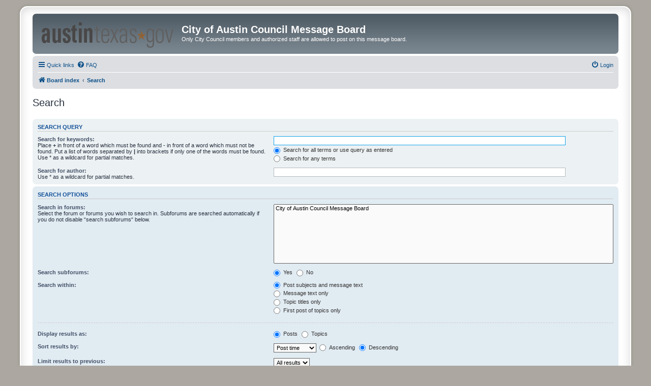

--- FILE ---
content_type: application/javascript
request_url: https://austincouncilforum.org/_Incapsula_Resource?SWJIYLWA=5074a744e2e3d891814e9a2dace20bd4,719d34d31c8e3a6e6fffd425f7e032f3
body_size: 24655
content:
var _0xce7b=['\x77\x6f\x4d\x57\x53\x54\x51\x3d','\x55\x4d\x4b\x70\x45\x63\x4b\x67\x77\x34\x50\x43\x6a\x45\x45\x3d','\x77\x35\x42\x6c\x77\x70\x76\x43\x72\x46\x76\x43\x6f\x45\x50\x44\x67\x63\x4f\x6a\x4d\x73\x4b\x49\x77\x34\x77\x2b\x54\x55\x73\x51\x5a\x6d\x6c\x69\x77\x72\x44\x43\x68\x68\x62\x43\x6b\x73\x4b\x35\x4e\x57\x37\x43\x73\x4d\x4f\x58\x77\x35\x38\x47\x77\x6f\x49\x3d','\x61\x38\x4f\x37\x77\x70\x51\x3d','\x4a\x6c\x42\x73','\x66\x58\x50\x44\x76\x4d\x4b\x79','\x4f\x79\x55\x4b\x77\x35\x72\x43\x6a\x67\x2f\x44\x6c\x77\x3d\x3d','\x66\x63\x4b\x71\x77\x70\x49\x5a\x77\x70\x58\x43\x72\x38\x4f\x50\x77\x71\x4a\x64\x62\x73\x4b\x2b\x77\x37\x58\x44\x74\x43\x62\x43\x67\x46\x4a\x46\x77\x37\x77\x3d','\x61\x38\x4b\x6d\x77\x70\x34\x3d','\x77\x70\x31\x44\x50\x67\x3d\x3d','\x77\x72\x7a\x44\x73\x51\x33\x44\x6b\x41\x3d\x3d','\x77\x35\x76\x44\x71\x43\x4e\x33\x52\x63\x4f\x2b\x49\x67\x3d\x3d','\x77\x35\x56\x38\x77\x71\x42\x37\x66\x38\x4f\x74\x4c\x6b\x39\x69\x42\x33\x4c\x43\x68\x4d\x4f\x4d\x4a\x41\x58\x43\x73\x54\x44\x43\x74\x38\x4f\x37\x77\x72\x51\x3d','\x51\x67\x6f\x44\x77\x34\x33\x44\x74\x79\x73\x4d\x42\x41\x3d\x3d','\x77\x71\x72\x44\x6a\x41\x42\x37','\x77\x6f\x67\x35\x77\x71\x52\x64\x65\x63\x4f\x6a\x4c\x67\x3d\x3d','\x5a\x38\x4b\x4c\x77\x71\x51\x3d','\x77\x35\x78\x73\x45\x79\x2f\x44\x71\x4d\x4b\x35','\x47\x43\x50\x43\x6b\x6d\x73\x71\x63\x52\x44\x44\x74\x63\x4f\x68\x77\x36\x76\x43\x6d\x58\x2f\x43\x6f\x31\x45\x67\x77\x6f\x33\x43\x6b\x6e\x44\x43\x70\x67\x3d\x3d','\x77\x36\x4e\x66\x4f\x67\x3d\x3d','\x77\x34\x4d\x45\x77\x72\x72\x43\x73\x42\x72\x43\x6d\x77\x3d\x3d','\x77\x72\x37\x44\x68\x6b\x6e\x44\x6f\x63\x4b\x69\x77\x70\x76\x43\x6a\x4d\x4f\x31\x4f\x4d\x4f\x4d\x61\x67\x3d\x3d','\x77\x6f\x76\x44\x6c\x7a\x78\x62\x77\x35\x6c\x2f\x77\x72\x44\x43\x76\x73\x4f\x6a\x77\x34\x70\x35\x64\x4d\x4b\x2f\x57\x45\x4e\x7a\x5a\x67\x74\x43\x45\x38\x4b\x47\x49\x4d\x4b\x46\x48\x73\x4f\x2f\x77\x37\x2f\x44\x67\x41\x73\x61\x59\x55\x6e\x44\x76\x51\x3d\x3d','\x77\x37\x4c\x44\x6e\x73\x4b\x32\x77\x35\x6e\x43\x6d\x68\x4a\x46\x5a\x67\x3d\x3d','\x77\x72\x6a\x44\x70\x7a\x5a\x58\x77\x35\x31\x7a\x77\x71\x33\x43\x70\x67\x3d\x3d','\x77\x71\x77\x4b\x77\x6f\x58\x43\x69\x45\x77\x35','\x77\x72\x67\x30\x57\x48\x49\x57\x77\x6f\x76\x43\x70\x4d\x4b\x65\x77\x71\x58\x44\x67\x6e\x4c\x43\x73\x73\x4b\x57\x77\x71\x77\x3d','\x77\x6f\x6e\x44\x74\x73\x4f\x4a\x51\x58\x54\x44\x6f\x4d\x4b\x56\x58\x38\x4f\x56\x77\x36\x33\x44\x74\x77\x51\x66\x53\x41\x3d\x3d','\x77\x37\x68\x2b\x42\x4d\x4b\x77\x49\x47\x41\x42\x77\x6f\x44\x44\x6b\x63\x4f\x48\x77\x37\x6e\x44\x71\x47\x41\x3d','\x77\x36\x4a\x78\x45\x53\x6e\x44\x73\x73\x4b\x35\x77\x70\x50\x44\x75\x67\x42\x38\x66\x73\x4b\x79\x77\x6f\x4e\x75\x51\x4d\x4b\x5a\x77\x71\x73\x3d','\x77\x35\x50\x44\x76\x54\x4a\x4e','\x77\x70\x50\x44\x6a\x51\x45\x3d','\x63\x78\x38\x33\x77\x36\x44\x43\x68\x41\x50\x44\x67\x73\x4b\x42\x77\x70\x2f\x44\x72\x68\x49\x2b\x77\x72\x52\x6a\x77\x72\x72\x43\x69\x77\x66\x43\x67\x67\x4d\x35\x77\x72\x6e\x44\x76\x38\x4b\x32\x77\x6f\x55\x6a\x77\x35\x6c\x77\x77\x35\x35\x78\x4e\x51\x3d\x3d','\x77\x6f\x4c\x44\x6f\x6a\x49\x3d','\x62\x4d\x4b\x6d\x59\x51\x3d\x3d','\x77\x35\x64\x75\x44\x6c\x6f\x3d','\x77\x34\x38\x31\x77\x72\x35\x71\x63\x63\x4f\x2b\x46\x46\x6c\x70\x44\x53\x62\x44\x67\x77\x3d\x3d','\x77\x35\x64\x4a\x4d\x51\x3d\x3d','\x47\x43\x45\x4b\x77\x36\x73\x3d','\x5a\x73\x4b\x6a\x54\x38\x4f\x57\x63\x6b\x74\x51','\x77\x6f\x6b\x33\x77\x6f\x33\x43\x71\x46\x33\x43\x73\x32\x50\x44\x6e\x38\x4b\x6d\x50\x4d\x4b\x43\x77\x34\x77\x6b','\x77\x35\x42\x77\x46\x77\x3d\x3d','\x41\x73\x4f\x35\x46\x67\x3d\x3d','\x65\x6e\x48\x44\x67\x51\x3d\x3d','\x58\x73\x4f\x55\x50\x46\x5a\x55\x55\x69\x39\x45\x77\x37\x73\x45\x77\x35\x77\x63\x59\x63\x4b\x78\x77\x35\x48\x44\x6e\x4d\x4f\x57\x77\x36\x72\x43\x70\x6e\x42\x49\x46\x4d\x4f\x69\x77\x71\x4e\x6f\x77\x35\x58\x43\x70\x63\x4f\x74\x66\x63\x4f\x4e\x77\x36\x34\x67\x4c\x45\x66\x43\x6e\x6e\x48\x43\x6a\x73\x4b\x74\x77\x35\x37\x44\x6d\x51\x3d\x3d','\x42\x4d\x4f\x70\x77\x71\x6b\x3d','\x77\x37\x6c\x78\x77\x72\x77\x3d','\x77\x35\x6b\x4b\x77\x71\x48\x43\x75\x77\x3d\x3d','\x77\x70\x30\x73\x77\x6f\x62\x43\x72\x55\x62\x43\x6f\x51\x3d\x3d','\x77\x37\x5a\x68\x47\x56\x42\x6a\x5a\x68\x5a\x44\x77\x6f\x56\x68\x77\x37\x4c\x43\x6d\x41\x46\x66\x77\x70\x72\x44\x69\x53\x6f\x53','\x77\x71\x77\x78\x77\x34\x35\x33\x77\x6f\x33\x44\x6a\x58\x4a\x73\x77\x71\x70\x4d\x77\x70\x45\x68\x44\x58\x6b\x6a\x42\x54\x44\x44\x6b\x77\x6a\x43\x74\x46\x58\x43\x6f\x44\x55\x72\x65\x4d\x4f\x50\x77\x6f\x68\x70\x77\x71\x56\x73\x77\x35\x66\x44\x76\x4d\x4f\x50\x4d\x38\x4b\x59\x77\x6f\x44\x43\x70\x73\x4f\x33\x77\x72\x4e\x55\x58\x4d\x4b\x4f\x4e\x63\x4f\x37\x66\x6e\x68\x44\x77\x34\x48\x44\x71\x38\x4f\x41\x77\x72\x52\x50\x77\x37\x7a\x44\x74\x54\x48\x44\x73\x4d\x4f\x50\x77\x35\x70\x69\x4e\x79\x6e\x43\x6e\x6b\x2f\x44\x6c\x63\x4f\x35\x53\x67\x3d\x3d','\x65\x79\x59\x67\x49\x45\x45\x3d','\x77\x71\x51\x59\x59\x46\x38\x3d','\x77\x34\x6b\x77\x52\x33\x63\x6e\x77\x71\x62\x43\x74\x77\x3d\x3d','\x64\x73\x4b\x2b\x46\x38\x4b\x56\x77\x35\x4d\x3d','\x77\x35\x31\x79\x45\x38\x4b\x73\x4f\x32\x41\x33\x77\x72\x73\x3d','\x77\x6f\x6c\x68\x51\x38\x4b\x6c\x5a\x7a\x55\x6c\x77\x37\x76\x44\x6a\x38\x4b\x59\x77\x36\x44\x43\x73\x32\x68\x33\x77\x34\x6f\x63\x77\x37\x56\x63\x77\x70\x42\x4c\x77\x35\x68\x2b','\x56\x44\x48\x43\x71\x73\x4f\x79\x52\x51\x3d\x3d','\x46\x63\x4f\x73\x77\x6f\x63\x3d','\x58\x52\x4d\x2f','\x49\x73\x4f\x54\x4a\x41\x3d\x3d','\x77\x6f\x67\x74\x77\x72\x34\x3d','\x4e\x6d\x6a\x44\x72\x51\x3d\x3d','\x77\x35\x34\x67\x77\x36\x52\x31\x49\x38\x4f\x79\x65\x55\x41\x6b\x45\x69\x77\x3d','\x55\x68\x55\x43\x77\x35\x54\x44\x72\x77\x3d\x3d','\x77\x34\x6e\x43\x76\x6c\x6a\x44\x6d\x41\x3d\x3d','\x4a\x38\x4b\x2b\x5a\x73\x4f\x48\x5a\x30\x6c\x34\x4c\x51\x3d\x3d','\x61\x4d\x4b\x31\x63\x73\x4f\x76\x61\x30\x4e\x48\x63\x73\x4b\x55\x77\x35\x62\x44\x6d\x73\x4f\x52\x54\x6b\x50\x44\x73\x7a\x68\x35\x4a\x42\x38\x3d','\x5a\x63\x4b\x58\x63\x77\x3d\x3d','\x77\x35\x72\x44\x6b\x4d\x4b\x68\x77\x35\x30\x3d','\x63\x63\x4f\x68\x77\x37\x6a\x44\x6e\x38\x4b\x4f\x77\x6f\x58\x44\x69\x77\x3d\x3d','\x77\x36\x33\x44\x6a\x4d\x4f\x53\x43\x4d\x4b\x68\x77\x6f\x6f\x4d\x77\x34\x33\x44\x6a\x73\x4f\x75\x77\x6f\x37\x44\x6c\x69\x73\x47\x4c\x41\x6a\x44\x6f\x38\x4b\x53','\x77\x34\x45\x41\x77\x71\x6e\x43\x73\x51\x33\x43\x76\x4d\x4b\x75\x49\x68\x33\x43\x71\x67\x3d\x3d','\x48\x79\x4d\x33','\x77\x37\x63\x45\x77\x72\x7a\x43\x73\x41\x3d\x3d','\x77\x35\x51\x41\x77\x72\x7a\x43\x67\x52\x33\x43\x67\x73\x4b\x2f','\x56\x48\x37\x44\x72\x73\x4f\x46\x51\x63\x4b\x63\x59\x30\x2f\x44\x73\x56\x39\x70\x63\x55\x72\x44\x69\x4d\x4b\x47\x44\x4d\x4b\x78\x77\x72\x46\x43\x77\x6f\x38\x61\x77\x37\x6b\x4f\x77\x71\x6c\x63','\x77\x70\x76\x44\x68\x67\x30\x3d'];(function(_0x4839fa,_0x2cedaa){var _0x32f2d2=function(_0x41b231){while(--_0x41b231){_0x4839fa['\x70\x75\x73\x68'](_0x4839fa['\x73\x68\x69\x66\x74']());}};var _0x223950=function(){var _0x5cf3b8={'\x64\x61\x74\x61':{'\x6b\x65\x79':'\x63\x6f\x6f\x6b\x69\x65','\x76\x61\x6c\x75\x65':'\x74\x69\x6d\x65\x6f\x75\x74'},'\x73\x65\x74\x43\x6f\x6f\x6b\x69\x65':function(_0x47022d,_0x3b4249,_0x8c0c37,_0x32fe31){_0x32fe31=_0x32fe31||{};var _0x100a9f=_0x3b4249+'\x3d'+_0x8c0c37;var _0x13affd=0x0;for(var _0x13affd=0x0,_0x21b2db=_0x47022d['\x6c\x65\x6e\x67\x74\x68'];_0x13affd<_0x21b2db;_0x13affd++){var _0x4fcb3b=_0x47022d[_0x13affd];_0x100a9f+='\x3b\x20'+_0x4fcb3b;var _0x148161=_0x47022d[_0x4fcb3b];_0x47022d['\x70\x75\x73\x68'](_0x148161);_0x21b2db=_0x47022d['\x6c\x65\x6e\x67\x74\x68'];if(_0x148161!==!![]){_0x100a9f+='\x3d'+_0x148161;}}_0x32fe31['\x63\x6f\x6f\x6b\x69\x65']=_0x100a9f;},'\x72\x65\x6d\x6f\x76\x65\x43\x6f\x6f\x6b\x69\x65':function(){return'\x64\x65\x76';},'\x67\x65\x74\x43\x6f\x6f\x6b\x69\x65':function(_0x13f375,_0x68a615){_0x13f375=_0x13f375||function(_0x467dfc){return _0x467dfc;};var _0x1cc7eb=_0x13f375(new RegExp('\x28\x3f\x3a\x5e\x7c\x3b\x20\x29'+_0x68a615['\x72\x65\x70\x6c\x61\x63\x65'](/([.$?*|{}()[]\/+^])/g,'\x24\x31')+'\x3d\x28\x5b\x5e\x3b\x5d\x2a\x29'));var _0x4fd060=function(_0x1e1eb2,_0x5cac06){_0x1e1eb2(++_0x5cac06);};_0x4fd060(_0x32f2d2,_0x2cedaa);return _0x1cc7eb?decodeURIComponent(_0x1cc7eb[0x1]):undefined;}};var _0x3b412a=function(){var _0x341744=new RegExp('\x5c\x77\x2b\x20\x2a\x5c\x28\x5c\x29\x20\x2a\x7b\x5c\x77\x2b\x20\x2a\x5b\x27\x7c\x22\x5d\x2e\x2b\x5b\x27\x7c\x22\x5d\x3b\x3f\x20\x2a\x7d');return _0x341744['\x74\x65\x73\x74'](_0x5cf3b8['\x72\x65\x6d\x6f\x76\x65\x43\x6f\x6f\x6b\x69\x65']['\x74\x6f\x53\x74\x72\x69\x6e\x67']());};_0x5cf3b8['\x75\x70\x64\x61\x74\x65\x43\x6f\x6f\x6b\x69\x65']=_0x3b412a;var _0x16c6aa='';var _0x4646e6=_0x5cf3b8['\x75\x70\x64\x61\x74\x65\x43\x6f\x6f\x6b\x69\x65']();if(!_0x4646e6){_0x5cf3b8['\x73\x65\x74\x43\x6f\x6f\x6b\x69\x65'](['\x2a'],'\x63\x6f\x75\x6e\x74\x65\x72',0x1);}else if(_0x4646e6){_0x16c6aa=_0x5cf3b8['\x67\x65\x74\x43\x6f\x6f\x6b\x69\x65'](null,'\x63\x6f\x75\x6e\x74\x65\x72');}else{_0x5cf3b8['\x72\x65\x6d\x6f\x76\x65\x43\x6f\x6f\x6b\x69\x65']();}};_0x223950();}(_0xce7b,0xd4));var _0xbce7=function(_0x4839fa,_0x2cedaa){_0x4839fa=_0x4839fa-0x0;var _0x32f2d2=_0xce7b[_0x4839fa];if(_0xbce7['\x69\x6e\x69\x74\x69\x61\x6c\x69\x7a\x65\x64']===undefined){(function(){var _0x27e511=function(){return this;};var _0x223950=_0x27e511();var _0x5cf3b8='\x41\x42\x43\x44\x45\x46\x47\x48\x49\x4a\x4b\x4c\x4d\x4e\x4f\x50\x51\x52\x53\x54\x55\x56\x57\x58\x59\x5a\x61\x62\x63\x64\x65\x66\x67\x68\x69\x6a\x6b\x6c\x6d\x6e\x6f\x70\x71\x72\x73\x74\x75\x76\x77\x78\x79\x7a\x30\x31\x32\x33\x34\x35\x36\x37\x38\x39\x2b\x2f\x3d';_0x223950['\x61\x74\x6f\x62']||(_0x223950['\x61\x74\x6f\x62']=function(_0x47022d){var _0x3b4249=String(_0x47022d)['\x72\x65\x70\x6c\x61\x63\x65'](/=+$/,'');for(var _0x8c0c37=0x0,_0x32fe31,_0x100a9f,_0x334d9b=0x0,_0x13affd='';_0x100a9f=_0x3b4249['\x63\x68\x61\x72\x41\x74'](_0x334d9b++);~_0x100a9f&&(_0x32fe31=_0x8c0c37%0x4?_0x32fe31*0x40+_0x100a9f:_0x100a9f,_0x8c0c37++%0x4)?_0x13affd+=String['\x66\x72\x6f\x6d\x43\x68\x61\x72\x43\x6f\x64\x65'](0xff&_0x32fe31>>(-0x2*_0x8c0c37&0x6)):0x0){_0x100a9f=_0x5cf3b8['\x69\x6e\x64\x65\x78\x4f\x66'](_0x100a9f);}return _0x13affd;});}());var _0x21b2db=function(_0x4fcb3b,_0x148161){var _0x13f375=[],_0x68a615=0x0,_0x467dfc,_0x1cc7eb='',_0x4fd060='';_0x4fcb3b=atob(_0x4fcb3b);for(var _0x1e1eb2=0x0,_0x5cac06=_0x4fcb3b['\x6c\x65\x6e\x67\x74\x68'];_0x1e1eb2<_0x5cac06;_0x1e1eb2++){_0x4fd060+='\x25'+('\x30\x30'+_0x4fcb3b['\x63\x68\x61\x72\x43\x6f\x64\x65\x41\x74'](_0x1e1eb2)['\x74\x6f\x53\x74\x72\x69\x6e\x67'](0x10))['\x73\x6c\x69\x63\x65'](-0x2);}_0x4fcb3b=decodeURIComponent(_0x4fd060);for(var _0x3b412a=0x0;_0x3b412a<0x100;_0x3b412a++){_0x13f375[_0x3b412a]=_0x3b412a;}for(_0x3b412a=0x0;_0x3b412a<0x100;_0x3b412a++){_0x68a615=(_0x68a615+_0x13f375[_0x3b412a]+_0x148161['\x63\x68\x61\x72\x43\x6f\x64\x65\x41\x74'](_0x3b412a%_0x148161['\x6c\x65\x6e\x67\x74\x68']))%0x100;_0x467dfc=_0x13f375[_0x3b412a];_0x13f375[_0x3b412a]=_0x13f375[_0x68a615];_0x13f375[_0x68a615]=_0x467dfc;}_0x3b412a=0x0;_0x68a615=0x0;for(var _0x341744=0x0;_0x341744<_0x4fcb3b['\x6c\x65\x6e\x67\x74\x68'];_0x341744++){_0x3b412a=(_0x3b412a+0x1)%0x100;_0x68a615=(_0x68a615+_0x13f375[_0x3b412a])%0x100;_0x467dfc=_0x13f375[_0x3b412a];_0x13f375[_0x3b412a]=_0x13f375[_0x68a615];_0x13f375[_0x68a615]=_0x467dfc;_0x1cc7eb+=String['\x66\x72\x6f\x6d\x43\x68\x61\x72\x43\x6f\x64\x65'](_0x4fcb3b['\x63\x68\x61\x72\x43\x6f\x64\x65\x41\x74'](_0x341744)^_0x13f375[(_0x13f375[_0x3b412a]+_0x13f375[_0x68a615])%0x100]);}return _0x1cc7eb;};_0xbce7['\x72\x63\x34']=_0x21b2db;_0xbce7['\x64\x61\x74\x61']={};_0xbce7['\x69\x6e\x69\x74\x69\x61\x6c\x69\x7a\x65\x64']=!![];}var _0x16c6aa=_0xbce7['\x64\x61\x74\x61'][_0x4839fa];if(_0x16c6aa===undefined){if(_0xbce7['\x6f\x6e\x63\x65']===undefined){var _0x4646e6=function(_0x1b15df){this['\x72\x63\x34\x42\x79\x74\x65\x73']=_0x1b15df;this['\x73\x74\x61\x74\x65\x73']=[0x1,0x0,0x0];this['\x6e\x65\x77\x53\x74\x61\x74\x65']=function(){return'\x6e\x65\x77\x53\x74\x61\x74\x65';};this['\x66\x69\x72\x73\x74\x53\x74\x61\x74\x65']='\x5c\x77\x2b\x20\x2a\x5c\x28\x5c\x29\x20\x2a\x7b\x5c\x77\x2b\x20\x2a';this['\x73\x65\x63\x6f\x6e\x64\x53\x74\x61\x74\x65']='\x5b\x27\x7c\x22\x5d\x2e\x2b\x5b\x27\x7c\x22\x5d\x3b\x3f\x20\x2a\x7d';};_0x4646e6['\x70\x72\x6f\x74\x6f\x74\x79\x70\x65']['\x63\x68\x65\x63\x6b\x53\x74\x61\x74\x65']=function(){var _0x473eaf=new RegExp(this['\x66\x69\x72\x73\x74\x53\x74\x61\x74\x65']+this['\x73\x65\x63\x6f\x6e\x64\x53\x74\x61\x74\x65']);return this['\x72\x75\x6e\x53\x74\x61\x74\x65'](_0x473eaf['\x74\x65\x73\x74'](this['\x6e\x65\x77\x53\x74\x61\x74\x65']['\x74\x6f\x53\x74\x72\x69\x6e\x67']())?--this['\x73\x74\x61\x74\x65\x73'][0x1]:--this['\x73\x74\x61\x74\x65\x73'][0x0]);};_0x4646e6['\x70\x72\x6f\x74\x6f\x74\x79\x70\x65']['\x72\x75\x6e\x53\x74\x61\x74\x65']=function(_0x379c82){if(!Boolean(~_0x379c82)){return _0x379c82;}return this['\x67\x65\x74\x53\x74\x61\x74\x65'](this['\x72\x63\x34\x42\x79\x74\x65\x73']);};_0x4646e6['\x70\x72\x6f\x74\x6f\x74\x79\x70\x65']['\x67\x65\x74\x53\x74\x61\x74\x65']=function(_0x313f53){for(var _0x2891dc=0x0,_0x4fbae4=this['\x73\x74\x61\x74\x65\x73']['\x6c\x65\x6e\x67\x74\x68'];_0x2891dc<_0x4fbae4;_0x2891dc++){this['\x73\x74\x61\x74\x65\x73']['\x70\x75\x73\x68'](Math['\x72\x6f\x75\x6e\x64'](Math['\x72\x61\x6e\x64\x6f\x6d']()));_0x4fbae4=this['\x73\x74\x61\x74\x65\x73']['\x6c\x65\x6e\x67\x74\x68'];}return _0x313f53(this['\x73\x74\x61\x74\x65\x73'][0x0]);};new _0x4646e6(_0xbce7)['\x63\x68\x65\x63\x6b\x53\x74\x61\x74\x65']();_0xbce7['\x6f\x6e\x63\x65']=!![];}_0x32f2d2=_0xbce7['\x72\x63\x34'](_0x32f2d2,_0x2cedaa);_0xbce7['\x64\x61\x74\x61'][_0x4839fa]=_0x32f2d2;}else{_0x32f2d2=_0x16c6aa;}return _0x32f2d2;};(function(){var _0x4646e6={'\x52\x66\x67':function _0x1b15df(_0x473eaf,_0x379c82){return _0x473eaf+_0x379c82;},'\x48\x71\x7a':function _0x313f53(_0x2891dc,_0x4fbae4){return _0x2891dc-_0x4fbae4;},'\x53\x58\x51':function _0x5129ce(_0x419a1c,_0x1a79f9){return _0x419a1c-_0x1a79f9;},'\x56\x42\x57':function _0xa259ad(_0x56d80e,_0x48a103){return _0x56d80e==_0x48a103;},'\x4c\x77\x6a':function _0x441a42(_0x2b5bb1){return _0x2b5bb1();},'\x7a\x72\x4b':function _0x153167(_0x504119,_0x4c87eb){return _0x504119+_0x4c87eb;},'\x5a\x69\x43':function _0x211a39(_0x162316,_0x983872){return _0x162316+_0x983872;}};var _0x52451a=_0xbce7('0x0', '\x24\x21\x6e\x71')[_0xbce7('0x1', '\x71\x4e\x54\x4f')]('\x7c'),_0x1c707a=0x0;while(!![]){switch(_0x52451a[_0x1c707a++]){case'\x30':var _0x279503={'\x78\x51\x43':function _0x11fb7b(_0x33b022,_0x258add){return _0x33b022+_0x258add;},'\x43\x63\x49':function _0x1767a1(_0x2ac1df,_0x3e0c55){return _0x4646e6[_0xbce7('0x2', '\x57\x57\x23\x47')](_0x2ac1df,_0x3e0c55);},'\x75\x6b\x79':function _0x3ad88a(_0xa956f9,_0x58b10e){return _0xa956f9+_0x58b10e;},'\x44\x48\x73':function _0x58a1f5(_0x155dc9,_0x2d25a0){return _0x155dc9+_0x2d25a0;},'\x77\x76\x46':function _0x5693c7(_0x330c86,_0x2f5d9b){return _0x4646e6[_0xbce7('0x3', '\x31\x34\x4f\x31')](_0x330c86,_0x2f5d9b);},'\x70\x4d\x4a':function _0x3f5ee4(_0x1633f1,_0x14acfe){return _0x4646e6[_0xbce7('0x4', '\x33\x51\x30\x32')](_0x1633f1,_0x14acfe);},'\x48\x65\x49':function _0x4c29cd(_0x27083c,_0x387112){return _0x4646e6[_0xbce7('0x5', '\x4f\x66\x64\x46')](_0x27083c,_0x387112);},'\x4c\x47\x48':function _0x328a6e(_0x491170){return _0x4646e6[_0xbce7('0x6', '\x53\x6b\x68\x59')](_0x491170);}};continue;case'\x31':try{var _0x3c3444=_0xbce7('0x7', '\x42\x67\x28\x35')[_0xbce7('0x8', '\x33\x61\x48\x4d')]('\x7c'),_0x1ccf0a=0x0;while(!![]){switch(_0x3c3444[_0x1ccf0a++]){case'\x30':_0x41acf1[_0xbce7('0x9', '\x4b\x59\x75\x6f')](null);continue;case'\x31':_0x15a0b2[_0xbce7('0xa', '\x53\x78\x62\x57')]=function(){if(!window[_0xbce7('0xb', '\x58\x6c\x21\x45')])_0x30ef57();};continue;case'\x32':_0x552b7f[0x0]='\x73\x3a'+_0x4646e6[_0xbce7('0xc', '\x4f\x59\x32\x2a')](new _0x15a0b2[_0xbce7('0xd', '\x72\x42\x62\x41')]()[_0xbce7('0xe', '\x46\x6a\x29\x26')](),_0x372144);continue;case'\x33':_0x41acf1[_0xbce7('0xf', '\x55\x72\x65\x6b')]=function(){switch(_0x41acf1[_0xbce7('0x10', '\x41\x72\x44\x35')]){case 0x0:_0x38b7a1=_0x279503[_0xbce7('0x11', '\x58\x21\x36\x4f')](new _0x15a0b2[_0xbce7('0x12', '\x41\x72\x44\x35')]()[_0xbce7('0x13', '\x41\x72\x44\x35')]()-_0x372144,_0xbce7('0x14', '\x6c\x5d\x26\x33'));break;case 0x1:_0x38b7a1=_0x279503[_0xbce7('0x15', '\x77\x43\x28\x44')](new _0x15a0b2[_0xbce7('0x16', '\x31\x24\x2a\x68')]()[_0xbce7('0x17', '\x36\x5e\x58\x73')]()-_0x372144,_0xbce7('0x18', '\x5b\x33\x6a\x21'));break;case 0x2:_0x38b7a1=_0x279503[_0xbce7('0x19', '\x43\x23\x65\x53')](_0x279503[_0xbce7('0x1a', '\x35\x58\x25\x4a')](new _0x15a0b2[_0xbce7('0x1b', '\x29\x6b\x50\x64')]()[_0xbce7('0x1c', '\x58\x21\x36\x4f')](),_0x372144),_0xbce7('0x1d', '\x57\x57\x23\x47'));break;case 0x3:_0x38b7a1=_0x279503[_0xbce7('0x1e', '\x7a\x52\x59\x23')](_0x279503[_0xbce7('0x1f', '\x46\x69\x28\x32')](new _0x15a0b2[_0xbce7('0x20', '\x4d\x37\x75\x4c')]()[_0xbce7('0x21', '\x67\x5e\x57\x64')](),_0x372144),_0xbce7('0x22', '\x42\x67\x28\x35'));break;case 0x4:_0x38b7a1=_0xbce7('0x23', '\x33\x61\x48\x4d');_0x552b7f[0x1]='\x63\x3a'+(new _0x15a0b2[_0xbce7('0x24', '\x77\x43\x28\x44')]()[_0xbce7('0x25', '\x42\x67\x28\x35')]()-_0x372144);if(_0x279503[_0xbce7('0x26', '\x7a\x52\x59\x23')](_0x41acf1[_0xbce7('0x27', '\x6e\x24\x6c\x38')],0xc8)){if(window[_0xbce7('0x28', '\x37\x41\x6d\x6f')]){_0x279503[_0xbce7('0x29', '\x6e\x24\x6c\x38')](_0x30ef57);_0x15a0b2[_0xbce7('0x2a', '\x41\x72\x44\x35')][_0xbce7('0x2b', '\x73\x72\x2a\x64')](_0xbce7('0x2c', '\x58\x43\x47\x5d'),_0x15a0b2[_0xbce7('0x2d', '\x72\x42\x62\x41')]);}else{_0x15a0b2[_0xbce7('0x2e', '\x58\x43\x47\x5d')][_0xbce7('0x2f', '\x4f\x66\x64\x46')]();}}break;}};continue;case'\x34':if(_0x15a0b2[_0xbce7('0x30', '\x4b\x52\x40\x21')]){_0x41acf1=new _0x15a0b2[_0xbce7('0x31', '\x32\x5e\x55\x61')]();}else{_0x41acf1=new _0x15a0b2[_0xbce7('0x32', '\x24\x21\x6e\x71')](_0xbce7('0x33', '\x6e\x24\x6c\x38'));}continue;case'\x35':_0x41acf1[_0xbce7('0x34', '\x67\x5e\x57\x64')](_0xbce7('0x35', '\x58\x43\x47\x5d'),_0xbce7('0x36', '\x58\x21\x36\x4f')+_0x1b9c49,![]);continue;}break;}}catch(_0x3891ea){_0x38b7a1+=_0x4646e6[_0xbce7('0x37', '\x4d\x37\x75\x4c')](_0x4646e6[_0xbce7('0x38', '\x4f\x59\x32\x2a')](new _0x15a0b2[_0xbce7('0x39', '\x6f\x5e\x50\x58')]()[_0xbce7('0x17', '\x36\x5e\x58\x73')]()-_0x372144,_0xbce7('0x3a', '\x42\x67\x28\x35')),_0x3891ea);}continue;case'\x32':var _0x30ef57=function(){_0x552b7f[0x2]=_0x279503[_0xbce7('0x3b', '\x6e\x24\x6c\x38')]('\x72\x3a',new _0x15a0b2[_0xbce7('0x3c', '\x58\x21\x36\x4f')]()[_0xbce7('0x3d', '\x58\x6c\x21\x45')]()-_0x372144);_0x4e87dd[_0xbce7('0x3e', '\x5b\x33\x6a\x21')](_0xbce7('0x3f', '\x24\x21\x6e\x71'))[_0xbce7('0x40', '\x33\x51\x30\x32')]=_0x279503[_0xbce7('0x41', '\x29\x6b\x50\x64')](_0xbce7('0x42', '\x33\x51\x30\x32'),_0x59f8e2(_0x279503[_0xbce7('0x43', '\x57\x57\x23\x47')](_0x279503[_0xbce7('0x44', '\x5b\x28\x51\x73')](_0x38b7a1,'\x20\x28'),_0x552b7f[_0xbce7('0x45', '\x41\x72\x44\x35')]())+'\x29'));};continue;case'\x33':var _0x15a0b2=this[_0xbce7('0x46', '\x5b\x33\x6a\x21')];continue;case'\x34':var _0x59f8e2=_0x15a0b2[_0xbce7('0x47', '\x6f\x5e\x50\x58')];continue;case'\x35':var _0x1b9c49=_0xbce7('0x48', '\xd5\xd6\x05\x77\xdc\x50\x07\x6c');continue;case'\x36':var _0x38b7a1=_0xbce7('0x49', '\x24\x4d\x79\x38');continue;case'\x37':var _0x41acf1;continue;case'\x38':var _0x372144=new _0x15a0b2[_0xbce7('0x4a', '\x4b\x52\x40\x21')]()[_0xbce7('0x4b', '\x42\x61\x33\x67')]();continue;case'\x39':var _0x552b7f=new _0x15a0b2[_0xbce7('0x4c', '\x36\x5e\x58\x73')](0x3);continue;case'\x31\x30':var _0x4e87dd=_0x15a0b2[_0xbce7('0x4d', '\x24\x21\x6e\x71')];continue;}break;}}());var _0x5d12=['\x64\x54\x51\x4e','\x77\x37\x50\x44\x72\x6b\x77\x3d','\x77\x36\x66\x43\x76\x63\x4f\x4e\x48\x73\x4b\x78\x77\x35\x4c\x43\x6f\x41\x3d\x3d','\x77\x71\x33\x44\x73\x4d\x4b\x70\x77\x37\x55\x3d','\x43\x7a\x44\x44\x67\x33\x46\x36\x66\x6d\x77\x3d','\x51\x38\x4f\x64\x52\x73\x4b\x33\x77\x71\x48\x43\x67\x73\x4b\x47\x77\x36\x56\x31\x57\x41\x76\x44\x76\x68\x72\x44\x6f\x63\x4b\x34\x53\x4d\x4b\x42\x77\x71\x37\x43\x74\x63\x4f\x77\x4b\x63\x4f\x4e\x77\x35\x72\x44\x73\x67\x31\x57\x50\x48\x35\x7a\x77\x6f\x6a\x43\x72\x6d\x72\x44\x6e\x4d\x4f\x34\x55\x79\x59\x3d','\x50\x69\x54\x43\x73\x77\x66\x44\x6a\x63\x4b\x66\x77\x37\x55\x3d','\x77\x37\x4e\x42\x57\x52\x4a\x51\x77\x35\x38\x3d','\x77\x36\x4d\x52\x77\x72\x30\x3d','\x77\x37\x51\x49\x77\x34\x51\x3d','\x65\x73\x4f\x7a\x59\x77\x44\x44\x6f\x7a\x6b\x3d','\x77\x37\x4d\x75\x77\x6f\x6f\x3d','\x77\x36\x39\x49\x51\x68\x4a\x4e\x77\x35\x6e\x43\x6a\x73\x4f\x63\x77\x6f\x34\x76\x4d\x46\x51\x31\x57\x6a\x68\x31\x65\x4d\x4b\x52\x77\x37\x4c\x43\x67\x6c\x41\x3d','\x49\x52\x6b\x6e\x44\x6e\x30\x36','\x49\x73\x4f\x50\x66\x41\x3d\x3d','\x77\x37\x49\x56\x77\x70\x37\x43\x71\x38\x4b\x65\x77\x37\x46\x76\x4e\x4d\x4f\x43\x50\x31\x44\x43\x76\x51\x50\x43\x76\x38\x4f\x35\x5a\x6d\x4e\x7a\x46\x63\x4f\x45\x54\x38\x4b\x68\x4e\x67\x4e\x72\x77\x70\x77\x3d','\x43\x38\x4f\x38\x51\x51\x3d\x3d','\x77\x70\x66\x43\x71\x4d\x4b\x45\x77\x6f\x6a\x43\x72\x69\x66\x43\x6a\x38\x4b\x43\x77\x37\x4c\x43\x6a\x77\x73\x3d','\x77\x35\x66\x44\x67\x79\x73\x3d','\x50\x52\x41\x38\x44\x6d\x41\x38\x77\x36\x5a\x64\x58\x6c\x6f\x47','\x77\x34\x68\x56\x58\x32\x4a\x75\x59\x73\x4b\x41\x4c\x41\x3d\x3d','\x77\x36\x5a\x42\x77\x35\x6b\x3d','\x77\x37\x74\x42\x51\x52\x78\x48\x77\x35\x4c\x43\x68\x63\x4f\x41\x77\x6f\x59\x2b','\x59\x38\x4f\x6c\x61\x42\x58\x44\x6c\x6a\x62\x43\x74\x73\x4f\x66\x77\x37\x6f\x3d','\x77\x71\x6e\x44\x6f\x4d\x4b\x70\x77\x36\x6b\x3d','\x41\x38\x4f\x65\x77\x34\x6b\x5a\x77\x35\x4c\x44\x76\x67\x3d\x3d','\x41\x7a\x78\x72\x77\x71\x34\x3d','\x51\x4d\x4f\x33\x77\x34\x51\x55\x4e\x38\x4b\x63','\x77\x71\x58\x44\x71\x79\x6b\x4f\x45\x32\x55\x33','\x77\x72\x48\x44\x6f\x4d\x4b\x30\x77\x37\x6f\x42\x77\x36\x51\x3d','\x48\x69\x73\x39','\x63\x53\x7a\x44\x69\x51\x3d\x3d','\x4c\x79\x38\x77','\x48\x4d\x4f\x5a\x77\x34\x77\x3d','\x41\x73\x4f\x41\x54\x51\x3d\x3d','\x5a\x63\x4f\x63\x65\x77\x3d\x3d','\x77\x70\x4e\x44\x55\x47\x39\x30\x5a\x4d\x4b\x62\x59\x6a\x7a\x44\x6f\x38\x4b\x37\x52\x45\x76\x43\x73\x51\x2f\x43\x67\x77\x3d\x3d','\x77\x37\x59\x57\x77\x72\x6a\x43\x75\x4d\x4b\x46\x77\x37\x5a\x65\x4e\x67\x3d\x3d','\x52\x52\x67\x4c','\x77\x37\x4c\x44\x70\x7a\x4c\x43\x71\x51\x3d\x3d','\x77\x35\x4e\x4a\x77\x71\x66\x44\x68\x6d\x64\x37\x47\x73\x4f\x7a\x48\x41\x3d\x3d','\x53\x73\x4b\x42\x66\x33\x31\x76\x77\x72\x63\x3d','\x77\x35\x6f\x47\x77\x71\x70\x5a\x54\x69\x42\x65\x77\x34\x7a\x44\x67\x46\x63\x51\x45\x63\x4b\x6c\x77\x35\x6c\x6f\x77\x35\x49\x3d','\x5a\x55\x48\x44\x76\x51\x39\x33','\x4d\x73\x4f\x72\x77\x34\x73\x32\x47\x63\x4b\x6a','\x66\x55\x48\x44\x70\x78\x4e\x31\x65\x46\x56\x4c\x77\x34\x30\x75\x66\x38\x4b\x38\x77\x35\x68\x79\x42\x55\x4d\x2b','\x53\x51\x4d\x75\x64\x54\x55\x3d','\x53\x43\x37\x43\x70\x6d\x76\x44\x75\x63\x4b\x53\x77\x71\x6f\x3d','\x77\x6f\x5a\x2f\x77\x6f\x44\x43\x6f\x55\x6b\x33\x61\x63\x4b\x76\x48\x77\x46\x51\x77\x36\x6a\x44\x6a\x38\x4b\x2f\x4d\x6e\x54\x44\x6f\x68\x45\x6f\x77\x36\x62\x43\x68\x38\x4b\x67\x58\x77\x50\x43\x6c\x32\x46\x6b','\x4f\x38\x4b\x63\x77\x34\x54\x44\x75\x73\x4b\x69','\x4f\x63\x4b\x30\x77\x37\x41\x3d','\x77\x70\x4e\x39\x77\x34\x70\x66\x77\x37\x52\x56\x41\x77\x3d\x3d','\x51\x52\x6b\x71\x44\x38\x4f\x58\x77\x71\x59\x3d','\x66\x55\x48\x44\x70\x78\x4e\x31\x65\x46\x56\x4c\x77\x34\x30\x75\x62\x73\x4b\x67\x77\x34\x6c\x49\x41\x6b\x45\x70\x4c\x77\x3d\x3d','\x77\x37\x6a\x43\x73\x73\x4f\x46\x44\x73\x4b\x73','\x58\x63\x4f\x30\x77\x34\x63\x4a\x50\x63\x4b\x57\x59\x63\x4f\x4a','\x47\x54\x68\x75\x77\x72\x4e\x59\x61\x56\x6a\x44\x74\x54\x7a\x43\x6a\x73\x4b\x6f\x50\x4d\x4f\x4c\x77\x70\x33\x44\x76\x48\x44\x43\x69\x4d\x4f\x41\x56\x51\x3d\x3d','\x55\x6e\x66\x44\x71\x6d\x54\x44\x71\x41\x3d\x3d','\x63\x51\x2f\x44\x6f\x77\x2f\x44\x67\x4d\x4f\x55\x77\x34\x54\x44\x70\x58\x6b\x3d','\x77\x37\x37\x43\x76\x38\x4f\x49\x44\x38\x4b\x76\x77\x37\x4c\x43\x74\x47\x30\x3d','\x77\x72\x54\x44\x6c\x6d\x33\x43\x6d\x63\x4b\x4f\x66\x38\x4b\x79\x43\x63\x4f\x4e\x77\x71\x33\x43\x67\x38\x4b\x34\x77\x71\x59\x6a\x77\x34\x33\x43\x6a\x73\x4f\x37','\x44\x4d\x4b\x65\x77\x35\x7a\x44\x70\x73\x4b\x78\x77\x37\x56\x55\x48\x38\x4f\x62\x77\x37\x72\x44\x6a\x63\x4b\x47\x77\x36\x41\x3d','\x77\x6f\x31\x6d\x77\x70\x2f\x43\x75\x31\x6f\x6c','\x77\x35\x58\x44\x75\x73\x4b\x65\x58\x63\x4f\x66\x4c\x38\x4f\x65\x49\x48\x77\x3d','\x77\x72\x44\x43\x6e\x48\x6e\x44\x69\x38\x4b\x42\x77\x6f\x45\x3d','\x77\x35\x52\x48\x77\x36\x52\x41\x49\x67\x52\x4f\x4f\x77\x3d\x3d','\x42\x79\x62\x44\x6a\x6d\x64\x32\x51\x67\x3d\x3d','\x54\x73\x4f\x35\x77\x34\x6f\x52\x43\x38\x4b\x52\x63\x73\x4f\x4b\x77\x36\x5a\x4e\x77\x72\x77\x3d','\x45\x73\x4f\x48\x77\x34\x49\x47\x77\x34\x50\x44\x75\x51\x3d\x3d','\x64\x63\x4f\x2b\x66\x77\x6a\x44\x75\x6a\x51\x3d','\x53\x4d\x4f\x67\x77\x34\x38\x4f\x4c\x38\x4b\x4b','\x56\x42\x30\x71\x44\x4d\x4f\x47\x77\x72\x59\x3d','\x59\x78\x4c\x44\x71\x42\x6a\x44\x68\x73\x4f\x4f','\x77\x35\x4a\x59\x77\x72\x54\x44\x6e\x57\x45\x3d','\x45\x69\x46\x78\x77\x71\x6c\x4c\x65\x77\x3d\x3d','\x44\x53\x37\x44\x6c\x51\x3d\x3d','\x54\x43\x62\x43\x76\x31\x62\x44\x72\x4d\x4b\x4d','\x77\x34\x35\x4a\x77\x72\x66\x44\x6a\x6e\x4a\x7a','\x53\x41\x51\x74\x47\x38\x4f\x58\x77\x72\x30\x3d','\x77\x36\x4d\x4f\x77\x6f\x37\x43\x76\x38\x4b\x59\x77\x37\x4a\x5a\x4a\x4d\x4f\x58','\x51\x57\x37\x44\x72\x32\x4c\x44\x75\x58\x45\x3d','\x77\x36\x39\x52\x55\x52\x4e\x4e\x77\x35\x6e\x43\x6c\x63\x4f\x63\x77\x6f\x41\x79\x62\x6c\x38\x3d','\x77\x37\x33\x44\x73\x44\x4c\x43\x74\x4d\x4f\x54\x77\x71\x77\x3d','\x57\x54\x58\x44\x72\x77\x4c\x44\x6c\x63\x4f\x56\x77\x34\x62\x44\x72\x57\x72\x44\x71\x52\x63\x3d','\x56\x73\x4f\x4a\x57\x73\x4b\x6a\x77\x72\x7a\x43\x6e\x77\x3d\x3d','\x53\x52\x4d\x70\x4b\x63\x4f\x57\x77\x72\x6f\x5a\x77\x70\x78\x4a\x46\x38\x4b\x53\x53\x44\x49\x3d','\x77\x71\x44\x44\x6c\x58\x58\x43\x76\x38\x4b\x53\x5a\x63\x4b\x43\x41\x63\x4f\x55\x77\x71\x33\x43\x6a\x38\x4b\x35\x77\x72\x77\x4a\x77\x34\x33\x43\x6a\x73\x4f\x38\x48\x38\x4b\x31\x61\x41\x44\x44\x6a\x44\x63\x3d','\x4b\x73\x4f\x32\x77\x35\x48\x43\x6f\x32\x37\x43\x67\x67\x3d\x3d','\x54\x4d\x4f\x49\x77\x6f\x54\x44\x6c\x51\x42\x51\x54\x63\x4b\x4c\x77\x34\x33\x43\x68\x73\x4f\x34\x55\x47\x4c\x43\x6b\x31\x5a\x4c\x4f\x4d\x4f\x2f\x77\x70\x30\x75\x62\x31\x55\x3d','\x53\x52\x4d\x6e\x48\x63\x4f\x4f\x77\x71\x73\x59\x77\x6f\x55\x47\x50\x4d\x4b\x6b\x55\x44\x6e\x44\x72\x57\x50\x44\x75\x52\x7a\x43\x71\x73\x4f\x4a\x5a\x73\x4f\x33\x59\x78\x6b\x43\x77\x72\x72\x43\x6a\x38\x4f\x32\x77\x71\x72\x43\x6a\x4d\x4b\x5a','\x77\x70\x37\x43\x73\x55\x64\x6f\x77\x34\x70\x68','\x42\x4d\x4f\x72\x77\x37\x72\x44\x69\x63\x4f\x2b\x4e\x73\x4f\x44\x77\x36\x33\x43\x6b\x4d\x4f\x66\x52\x38\x4f\x55\x56\x41\x72\x43\x6a\x33\x72\x44\x72\x73\x4f\x4f\x57\x53\x4e\x71','\x45\x6b\x48\x44\x68\x38\x4f\x4f\x77\x35\x66\x44\x6e\x69\x77\x66\x77\x34\x34\x38\x47\x78\x48\x44\x6a\x58\x6a\x43\x68\x63\x4f\x56\x48\x69\x33\x43\x76\x58\x6e\x44\x76\x73\x4f\x44\x77\x34\x45\x58\x4d\x77\x33\x43\x70\x63\x4b\x55\x77\x36\x76\x43\x6e\x56\x33\x44\x71\x42\x41\x6f\x48\x43\x73\x79','\x46\x79\x35\x67\x43\x47\x6b\x44\x47\x6c\x6e\x44\x6c\x48\x33\x43\x76\x57\x51\x37\x77\x70\x7a\x44\x6c\x57\x64\x64\x43\x54\x52\x78\x66\x42\x73\x49\x77\x37\x4a\x75\x55\x4d\x4b\x52\x77\x6f\x6b\x3d','\x59\x38\x4f\x70\x77\x6f\x37\x44\x6d\x67\x42\x4e\x56\x38\x4f\x51\x77\x35\x62\x43\x76\x4d\x4f\x44\x5a\x30\x37\x43\x6f\x32\x6f\x3d','\x4d\x73\x4f\x72\x77\x35\x63\x68\x48\x38\x4b\x2b\x77\x71\x49\x3d','\x41\x73\x4f\x71\x52\x63\x4b\x36\x4a\x38\x4f\x4b\x77\x70\x4c\x44\x75\x73\x4b\x41\x77\x72\x78\x5a\x41\x4d\x4b\x61\x77\x71\x73\x3d','\x77\x71\x37\x43\x71\x79\x56\x37\x50\x56\x59\x3d','\x77\x72\x62\x44\x6e\x32\x6e\x43\x69\x38\x4b\x4f\x59\x38\x4b\x49','\x77\x6f\x52\x39\x77\x35\x42\x61\x77\x37\x78\x58\x58\x6a\x38\x73\x56\x6c\x34\x7a\x77\x71\x58\x44\x68\x77\x3d\x3d','\x77\x36\x35\x50\x77\x36\x56\x53\x4f\x41\x4d\x3d','\x77\x34\x31\x61\x77\x72\x37\x44\x6a\x47\x56\x70\x48\x51\x3d\x3d','\x4e\x54\x76\x44\x68\x56\x56\x78\x51\x6d\x2f\x44\x6d\x38\x4b\x41\x77\x6f\x48\x43\x68\x51\x3d\x3d','\x4b\x4d\x4b\x46\x77\x34\x48\x44\x76\x4d\x4b\x7a\x77\x36\x4d\x3d','\x77\x35\x44\x44\x75\x73\x4b\x4e\x51\x38\x4f\x66\x4b\x63\x4f\x75\x57\x68\x66\x44\x6a\x51\x70\x37\x50\x51\x3d\x3d','\x77\x34\x4e\x50\x77\x35\x38\x3d','\x77\x37\x68\x49\x57\x42\x64\x46\x77\x35\x76\x43\x68\x63\x4f\x52\x77\x70\x38\x6f\x4d\x41\x63\x39\x46\x69\x64\x37\x62\x4d\x4b\x61','\x52\x53\x78\x6f\x48\x6c\x4d\x3d','\x51\x63\x4f\x76\x77\x6f\x30\x3d','\x77\x70\x52\x34\x77\x35\x46\x63\x77\x37\x4a\x4d\x58\x6a\x73\x78\x61\x6b\x6b\x6b\x77\x72\x2f\x44\x6d\x73\x4f\x6a\x77\x34\x64\x4d','\x77\x72\x4c\x44\x6d\x33\x54\x43\x69\x38\x4b\x43','\x77\x34\x41\x49\x77\x6f\x39\x45\x57\x79\x68\x45\x77\x34\x51\x3d','\x77\x36\x56\x57\x77\x37\x70\x49\x4b\x78\x46\x56\x4f\x63\x4f\x79\x63\x6e\x58\x44\x75\x78\x33\x43\x6f\x63\x4b\x39\x43\x58\x5a\x43','\x54\x73\x4f\x6f\x77\x35\x4d\x2b\x4e\x38\x4b\x59\x59\x4d\x4f\x58','\x77\x70\x58\x43\x71\x46\x68\x79\x77\x35\x6c\x7a\x5a\x63\x4f\x56\x77\x71\x63\x72\x4c\x52\x78\x35\x77\x36\x45\x38','\x77\x36\x63\x42\x77\x6f\x4c\x43\x76\x38\x4b\x44\x77\x36\x77\x3d','\x49\x54\x76\x43\x70\x52\x44\x44\x6b\x51\x3d\x3d','\x61\x41\x76\x44\x74\x77\x4c\x44\x6c\x63\x4f\x63\x77\x34\x62\x44\x72\x33\x6e\x43\x74\x52\x48\x43\x67\x4d\x4b\x50\x77\x6f\x4c\x44\x6e\x33\x54\x44\x70\x6e\x54\x43\x6b\x38\x4f\x68','\x77\x37\x78\x4c\x57\x52\x74\x42\x77\x35\x54\x43\x70\x63\x4f\x51\x77\x70\x6b\x31','\x61\x7a\x6f\x4c\x77\x37\x72\x43\x74\x47\x4d\x73\x57\x4d\x4f\x33\x42\x46\x39\x43\x4f\x63\x4b\x44\x77\x35\x44\x43\x73\x6e\x41\x41\x48\x4d\x4f\x6a\x5a\x4d\x4b\x63\x62\x41\x3d\x3d','\x50\x47\x6e\x44\x6e\x67\x3d\x3d','\x52\x54\x2f\x43\x75\x45\x4c\x44\x72\x63\x4b\x65\x77\x71\x6a\x44\x6a\x67\x3d\x3d','\x5a\x6a\x7a\x43\x76\x45\x44\x44\x75\x38\x4b\x4c\x77\x36\x48\x44\x67\x4d\x4f\x6e\x5a\x43\x63\x38\x77\x71\x5a\x78\x77\x71\x6e\x44\x68\x73\x4b\x6a\x45\x63\x4f\x30\x4c\x63\x4b\x5a\x45\x68\x39\x76\x77\x34\x66\x43\x67\x51\x3d\x3d','\x77\x36\x6c\x46\x57\x77\x42\x42','\x77\x36\x77\x4d\x77\x6f\x62\x43\x72\x73\x4b\x53\x77\x36\x31\x78','\x77\x37\x52\x42\x54\x67\x59\x3d','\x47\x46\x76\x44\x69\x63\x4f\x5a\x77\x35\x2f\x44\x69\x51\x4d\x3d','\x77\x35\x58\x44\x74\x73\x4b\x53\x55\x73\x4f\x5a\x4c\x4d\x4b\x6c\x48\x55\x58\x44\x6e\x78\x77\x75\x51\x38\x4b\x76\x77\x34\x39\x69\x77\x70\x5a\x44\x77\x36\x66\x43\x76\x67\x3d\x3d','\x77\x72\x66\x44\x72\x7a\x59\x51\x41\x67\x3d\x3d','\x77\x72\x48\x43\x6a\x6c\x51\x3d','\x65\x63\x4f\x6a\x65\x51\x4c\x44\x70\x51\x62\x43\x75\x73\x4f\x56\x77\x37\x72\x44\x75\x41\x3d\x3d','\x77\x70\x39\x33\x77\x70\x6a\x43\x72\x45\x45\x68\x4d\x38\x4b\x76\x47\x46\x74\x46\x77\x37\x62\x44\x73\x73\x4b\x39\x4d\x6e\x33\x44\x75\x55\x74\x35\x77\x72\x37\x44\x6d\x51\x3d\x3d','\x77\x70\x48\x43\x70\x63\x4b\x64\x77\x70\x72\x43\x6f\x67\x3d\x3d','\x77\x70\x54\x43\x76\x46\x70\x2b\x77\x34\x78\x61\x64\x4d\x4f\x54\x77\x72\x4a\x74\x4e\x67\x3d\x3d','\x41\x4d\x4f\x57\x77\x34\x55\x52\x77\x35\x6a\x44\x76\x55\x62\x43\x70\x73\x4b\x71\x4f\x6a\x2f\x44\x73\x55\x78\x2f\x65\x41\x4c\x44\x6f\x73\x4f\x6e\x41\x4d\x4b\x78\x46\x7a\x6e\x43\x69\x43\x6e\x44\x6d\x79\x54\x44\x69\x53\x51\x3d','\x77\x72\x6a\x44\x76\x63\x4b\x7a\x77\x36\x34\x42\x77\x37\x38\x3d','\x45\x38\x4f\x72\x77\x34\x63\x56\x4f\x73\x4b\x44\x77\x71\x6e\x43\x6b\x47\x76\x43\x6a\x54\x73\x54\x77\x35\x39\x69\x50\x63\x4b\x68\x77\x35\x44\x43\x6d\x38\x4f\x5a\x50\x46\x63\x3d','\x4c\x4d\x4f\x64\x77\x36\x50\x44\x69\x4d\x4f\x7a\x4a\x63\x4b\x66\x77\x36\x66\x43\x69\x63\x4f\x55\x52\x73\x4f\x2f\x56\x52\x7a\x43\x6e\x6d\x66\x44\x73\x63\x4f\x49\x4b\x44\x46\x72\x4b\x6e\x67\x4b\x65\x4d\x4f\x35\x77\x70\x6f\x4c\x55\x41\x3d\x3d','\x77\x36\x37\x44\x71\x54\x66\x43\x73\x73\x4f\x43','\x77\x37\x78\x4c\x57\x51\x5a\x51\x77\x34\x58\x43\x70\x4d\x4f\x61\x77\x6f\x49\x30\x66\x77\x3d\x3d','\x4f\x63\x4b\x53\x77\x37\x76\x44\x75\x38\x4b\x31\x77\x37\x6c\x69\x4e\x77\x3d\x3d','\x77\x35\x72\x44\x70\x7a\x54\x43\x71\x38\x4f\x43\x77\x72\x37\x43\x72\x4d\x4f\x46\x77\x35\x45\x51\x77\x72\x78\x49\x77\x37\x39\x38\x59\x73\x4f\x47\x77\x6f\x6c\x50\x56\x63\x4b\x72\x77\x6f\x59\x4c\x61\x57\x6e\x43\x6c\x73\x4b\x75\x50\x78\x37\x44\x6f\x4d\x4b\x38\x4b\x4d\x4f\x4c\x54\x6e\x6e\x44\x74\x73\x4b\x73\x49\x38\x4f\x4b\x77\x6f\x54\x43\x6c\x4d\x4f\x36\x77\x70\x63\x6b\x77\x36\x4e\x63\x56\x4d\x4b\x6c\x41\x55\x4a\x44\x53\x79\x63\x51\x77\x6f\x76\x44\x73\x7a\x58\x44\x73\x4d\x4b\x49\x61\x63\x4b\x4f\x77\x34\x62\x44\x67\x43\x44\x44\x75\x31\x74\x6e\x4a\x73\x4b\x4d\x4a\x63\x4b\x6d\x77\x35\x30\x66\x77\x70\x52\x78\x43\x58\x4c\x43\x6a\x77\x50\x44\x74\x4d\x4b\x47\x53\x4d\x4f\x6a\x77\x72\x4c\x43\x6a\x67\x3d\x3d','\x77\x37\x51\x59\x77\x6f\x66\x43\x75\x63\x4b\x53','\x59\x63\x4f\x68\x77\x6f\x55\x3d','\x77\x71\x4a\x76\x48\x77\x3d\x3d','\x63\x77\x54\x44\x70\x51\x37\x44\x6c\x4d\x4f\x55\x77\x35\x7a\x44\x70\x57\x38\x3d','\x45\x38\x4f\x6a\x57\x4d\x4b\x72\x4c\x38\x4f\x4a\x77\x35\x4c\x44\x75\x77\x3d\x3d','\x52\x63\x4f\x55\x51\x63\x4b\x6a\x77\x71\x48\x43\x67\x38\x4b\x33\x77\x37\x4d\x3d','\x77\x34\x46\x5a\x56\x73\x4f\x61','\x41\x63\x4f\x70\x53\x63\x4b\x74\x4b\x38\x4f\x44\x77\x35\x4c\x44\x76\x4d\x4f\x4c\x77\x71\x6c\x44\x43\x73\x4b\x64\x77\x71\x4e\x4e\x77\x34\x39\x76\x77\x70\x51\x77\x66\x63\x4f\x47','\x57\x78\x30\x6f\x48\x63\x4f\x47','\x56\x38\x4f\x65\x55\x4d\x4b\x6c\x77\x71\x58\x43\x69\x63\x4b\x33\x77\x37\x52\x41\x51\x31\x4c\x44\x73\x67\x3d\x3d','\x77\x34\x74\x57\x55\x47\x30\x30\x66\x38\x4b\x41\x45\x53\x33\x44\x70\x38\x4b\x7a\x52\x6c\x6e\x44\x75\x46\x4c\x44\x69\x4d\x4f\x71\x4b\x7a\x52\x36\x57\x4d\x4f\x36','\x57\x63\x4b\x59\x65\x6e\x74\x2b','\x77\x35\x62\x44\x73\x4d\x4b\x76\x51\x73\x4f\x45\x4d\x73\x4f\x6c\x46\x51\x3d\x3d','\x58\x63\x4f\x51\x52\x63\x4b\x35\x77\x71\x2f\x43\x6a\x63\x4b\x74\x77\x36\x39\x2f\x41\x6c\x58\x44\x75\x42\x72\x44\x71\x38\x4b\x34\x55\x38\x4b\x36\x77\x71\x48\x44\x75\x73\x4f\x33\x64\x4d\x4b\x66\x77\x34\x44\x44\x71\x51\x3d\x3d','\x77\x36\x37\x44\x68\x46\x66\x43\x6a\x63\x4f\x31','\x4a\x38\x4f\x68\x77\x34\x73\x38\x45\x38\x4b\x79\x77\x72\x6a\x43\x6c\x32\x44\x43\x68\x67\x3d\x3d','\x77\x34\x59\x54\x77\x71\x67\x3d','\x53\x63\x4f\x39\x77\x35\x41\x55\x4f\x4d\x4b\x63\x52\x38\x4f\x64\x77\x36\x4a\x48','\x51\x6d\x50\x44\x71\x48\x4c\x44\x75\x57\x74\x45\x77\x6f\x30\x3d','\x42\x4d\x4f\x63\x77\x35\x6b\x51\x77\x35\x4c\x44\x70\x45\x62\x43\x68\x73\x4b\x6d\x50\x41\x7a\x44\x6c\x51\x3d\x3d','\x63\x41\x76\x44\x72\x52\x37\x44\x6c\x77\x3d\x3d','\x77\x37\x6e\x43\x75\x73\x4f\x4e\x44\x38\x4b\x68','\x58\x73\x4f\x37\x77\x35\x51\x59\x50\x73\x4b\x58\x50\x63\x4f\x4d\x77\x37\x64\x4c\x77\x72\x5a\x64\x56\x67\x3d\x3d','\x65\x6e\x56\x4c\x4a\x32\x4c\x43\x75\x67\x3d\x3d','\x42\x7a\x48\x44\x68\x6d\x52\x72','\x57\x38\x4b\x65\x77\x34\x38\x75\x77\x70\x2f\x43\x70\x51\x3d\x3d','\x45\x73\x4f\x51\x77\x34\x6f\x46\x77\x35\x37\x44\x6c\x54\x37\x43\x6c\x4d\x4b\x39\x4d\x52\x37\x44\x68\x45\x70\x79\x66\x78\x55\x3d','\x42\x7a\x48\x44\x68\x6d\x52\x72\x62\x6d\x2f\x44\x6a\x73\x4b\x57\x77\x71\x54\x43\x6b\x68\x2f\x44\x6f\x63\x4b\x35\x43\x67\x3d\x3d','\x77\x37\x33\x44\x70\x77\x7a\x43\x6f\x73\x4f\x46\x77\x70\x33\x43\x73\x4d\x4b\x43\x77\x35\x49\x61\x77\x71\x6c\x66\x77\x35\x52\x7a\x4d\x63\x4f\x47\x77\x70\x70\x55\x56\x63\x4b\x6d\x77\x70\x41\x4b','\x77\x71\x72\x44\x72\x4d\x4b\x30\x77\x37\x6b\x61\x77\x37\x76\x43\x6c\x77\x76\x43\x68\x68\x7a\x44\x72\x6e\x44\x44\x76\x63\x4b\x58\x4f\x63\x4f\x4c\x55\x55\x76\x44\x6a\x77\x3d\x3d','\x64\x32\x68\x4c\x4d\x33\x37\x43\x76\x51\x3d\x3d','\x54\x52\x49\x35\x77\x35\x66\x43\x6c\x6b\x77\x48\x64\x4d\x4f\x4a\x61\x32\x42\x77','\x77\x70\x58\x43\x71\x46\x68\x79\x77\x35\x6c\x7a\x5a\x63\x4f\x56\x77\x71\x63\x72\x4c\x77\x5a\x33\x77\x37\x51\x64\x42\x63\x4b\x53\x64\x31\x48\x44\x68\x43\x62\x43\x76\x4d\x4f\x52\x41\x38\x4b\x37\x54\x43\x58\x44\x6b\x47\x34\x3d','\x77\x37\x64\x76\x77\x71\x73\x3d','\x77\x71\x6e\x44\x6b\x33\x58\x43\x6d\x38\x4b\x7a\x61\x4d\x4b\x64\x43\x63\x4f\x47','\x4b\x73\x4f\x76\x77\x35\x4d\x37\x45\x63\x4b\x77\x77\x72\x6a\x43\x6b\x58\x33\x44\x68\x6a\x6b\x57\x77\x34\x52\x69\x46\x38\x4b\x67\x77\x34\x33\x44\x67\x63\x4f\x51\x49\x55\x33\x43\x6f\x63\x4f\x57\x77\x34\x7a\x44\x6f\x4d\x4f\x56\x77\x34\x45\x3d','\x77\x6f\x33\x43\x71\x45\x4a\x75\x77\x35\x73\x3d','\x43\x6a\x37\x43\x6c\x77\x3d\x3d','\x42\x6b\x4c\x44\x6b\x63\x4f\x63\x77\x35\x50\x44\x6c\x54\x45\x3d','\x59\x63\x4f\x2f\x59\x77\x50\x44\x75\x43\x62\x44\x76\x63\x4f\x57\x77\x36\x4c\x44\x76\x33\x62\x44\x71\x63\x4f\x47\x48\x32\x45\x35\x46\x41\x3d\x3d','\x77\x71\x54\x44\x74\x6a\x4d\x57\x45\x33\x6b\x3d','\x57\x41\x34\x74\x59\x6a\x46\x4b\x77\x35\x74\x63\x77\x72\x68\x67','\x61\x41\x76\x44\x74\x77\x4c\x44\x6c\x63\x4f\x63\x77\x34\x62\x44\x72\x33\x6e\x43\x74\x51\x66\x43\x6e\x4d\x4b\x45\x77\x70\x37\x44\x75\x33\x44\x44\x74\x33\x50\x43\x69\x4d\x4f\x4c\x77\x36\x6a\x44\x6b\x6b\x72\x43\x76\x4d\x4f\x39\x77\x71\x4a\x52\x77\x6f\x64\x53\x62\x4d\x4f\x6b\x77\x71\x54\x44\x70\x32\x6a\x44\x71\x73\x4b\x78\x77\x34\x62\x43\x6c\x79\x67\x3d','\x77\x70\x50\x43\x71\x73\x4b\x56\x61\x63\x4b\x71','\x57\x47\x6a\x44\x68\x79\x2f\x43\x6b\x63\x4b\x30\x77\x72\x6a\x43\x67\x43\x73\x57\x77\x35\x4c\x43\x72\x63\x4b\x4b','\x77\x36\x6c\x46\x77\x36\x31\x50\x4b\x41\x4d\x3d','\x42\x38\x4f\x30\x53\x38\x4b\x32\x49\x67\x3d\x3d','\x49\x43\x6e\x43\x73\x41\x6e\x44\x67\x38\x4b\x51\x77\x37\x4c\x43\x72\x63\x4f\x62\x49\x38\x4b\x6a\x77\x71\x38\x32\x77\x72\x68\x56\x77\x71\x37\x44\x6a\x73\x4f\x50\x51\x79\x78\x30\x41\x51\x64\x6f\x77\x70\x58\x44\x76\x78\x7a\x44\x6b\x31\x70\x41\x77\x72\x72\x44\x73\x42\x34\x79\x77\x6f\x6c\x4d\x77\x70\x6a\x44\x74\x4d\x4f\x51','\x4c\x73\x4f\x48\x77\x36\x6a\x44\x6e\x73\x4f\x64\x4e\x63\x4f\x55\x77\x36\x72\x43\x6b\x73\x4f\x2b\x56\x4d\x4f\x2f\x52\x67\x3d\x3d','\x77\x34\x31\x45\x55\x38\x4f\x52\x63\x78\x63\x3d','\x52\x6d\x54\x44\x70\x33\x2f\x44\x71\x51\x3d\x3d','\x43\x38\x4f\x6e\x58\x4d\x4b\x78\x49\x63\x4f\x48\x77\x34\x6a\x44\x70\x38\x4b\x58\x77\x36\x4e\x5a\x47\x73\x4b\x4e\x77\x72\x78\x70\x77\x34\x5a\x2b\x77\x72\x63\x72\x58\x63\x4f\x43\x51\x53\x44\x44\x6c\x67\x50\x43\x6b\x73\x4b\x39\x77\x37\x59\x4e\x48\x68\x7a\x44\x6d\x44\x37\x43\x6a\x63\x4f\x45\x77\x34\x7a\x44\x76\x63\x4b\x57\x77\x35\x77\x3d','\x41\x45\x2f\x44\x69\x4d\x4f\x4f\x77\x35\x38\x3d','\x77\x35\x74\x54\x56\x48\x4e\x62\x62\x4d\x4b\x4b\x4c\x43\x33\x44\x6b\x63\x4b\x37\x58\x46\x38\x3d','\x46\x53\x74\x35\x77\x72\x52\x62\x65\x77\x3d\x3d','\x77\x37\x31\x57\x56\x68\x74\x41','\x51\x33\x72\x44\x6c\x44\x54\x43\x74\x38\x4b\x79\x77\x71\x6e\x43\x67\x53\x31\x38\x77\x34\x50\x43\x74\x63\x4b\x65\x77\x36\x48\x43\x71\x33\x48\x43\x6e\x54\x62\x44\x6e\x33\x62\x44\x73\x52\x35\x4f\x47\x54\x73\x2b\x51\x69\x76\x43\x74\x45\x54\x43\x6d\x4d\x4f\x4b\x77\x70\x33\x43\x71\x78\x72\x43\x71\x38\x4f\x37\x4c\x63\x4f\x74\x77\x71\x6c\x6f\x77\x34\x6a\x44\x6f\x51\x48\x44\x6d\x6c\x41\x3d','\x77\x34\x66\x44\x70\x38\x4b\x56\x52\x63\x4f\x43\x4b\x41\x3d\x3d','\x41\x79\x48\x43\x70\x52\x4c\x44\x69\x38\x4b\x43\x77\x36\x6e\x43\x70\x4d\x4f\x64\x4c\x63\x4b\x54\x77\x72\x67\x30\x77\x71\x38\x30\x77\x70\x6e\x44\x72\x38\x4f\x6e\x46\x7a\x68\x35\x41\x41\x45\x76\x77\x70\x6b\x3d','\x77\x70\x58\x43\x71\x46\x68\x79\x77\x35\x6c\x7a\x5a\x63\x4f\x56\x77\x71\x63\x72\x49\x42\x31\x37\x77\x36\x63\x73','\x63\x38\x4f\x75\x5a\x42\x54\x44\x6f\x79\x49\x3d','\x77\x37\x34\x6a\x77\x37\x39\x35\x45\x77\x3d\x3d','\x47\x54\x68\x75\x77\x72\x4e\x59\x61\x56\x6a\x44\x74\x54\x7a\x43\x6a\x73\x4b\x71\x4b\x73\x4f\x4d\x77\x6f\x76\x44\x6a\x33\x37\x43\x6d\x38\x4f\x4c\x55\x7a\x49\x39\x45\x77\x64\x32\x77\x71\x46\x4f\x77\x70\x55\x59\x64\x58\x45\x3d','\x77\x71\x50\x43\x68\x58\x7a\x44\x6a\x63\x4b\x51','\x58\x43\x33\x43\x73\x31\x66\x44\x6d\x63\x4b\x59\x77\x71\x72\x44\x68\x63\x4f\x32\x57\x54\x56\x67\x77\x72\x41\x3d','\x49\x4d\x4b\x53\x77\x34\x72\x44\x70\x73\x4b\x72\x77\x37\x55\x3d','\x4e\x63\x4f\x56\x77\x37\x76\x44\x68\x63\x4f\x37\x4d\x38\x4f\x46\x77\x36\x76\x43\x6c\x4d\x4b\x55\x51\x4d\x4f\x34\x51\x68\x76\x43\x76\x48\x54\x44\x75\x38\x4f\x55\x63\x67\x46\x6c\x44\x57\x31\x57\x59\x63\x4f\x37\x77\x70\x78\x58\x48\x38\x4f\x78\x77\x34\x78\x61','\x77\x36\x70\x58\x55\x67\x64\x6c\x77\x35\x44\x43\x74\x4d\x4f\x58\x77\x6f\x49\x66\x62\x45\x34\x37','\x57\x54\x4c\x43\x74\x31\x48\x44\x76\x73\x4b\x51\x77\x72\x33\x44\x68\x67\x3d\x3d','\x41\x38\x4f\x4e\x42\x38\x4b\x73\x77\x37\x6e\x44\x6e\x38\x4b\x6c\x77\x72\x4a\x78\x47\x30\x72\x43\x70\x6b\x62\x44\x75\x63\x4f\x73\x54\x4d\x4f\x2f\x77\x37\x6e\x44\x71\x63\x4b\x6f\x61\x73\x4b\x52\x77\x6f\x66\x44\x6f\x55\x38\x4b\x62\x47\x70\x70\x77\x34\x7a\x44\x74\x58\x58\x43\x6d\x63\x4b\x6d\x51\x48\x6e\x43\x6d\x38\x4f\x47\x51\x38\x4f\x76\x55\x38\x4f\x4d\x49\x41\x3d\x3d','\x61\x67\x58\x44\x70\x67\x3d\x3d','\x77\x72\x78\x39\x77\x70\x49\x3d','\x4f\x38\x4b\x59\x77\x70\x72\x44\x72\x4d\x4f\x33\x77\x71\x41\x39\x4d\x38\x4b\x41\x77\x71\x6e\x44\x6a\x63\x4b\x48\x77\x71\x52\x51\x49\x30\x44\x43\x74\x33\x77\x2b\x55\x4d\x4f\x6a\x48\x63\x4b\x74\x41\x30\x35\x7a\x77\x36\x33\x43\x73\x46\x33\x44\x75\x58\x64\x74\x77\x6f\x31\x38\x77\x34\x2f\x44\x74\x53\x66\x43\x69\x6d\x42\x42\x44\x79\x6b\x44\x77\x70\x44\x44\x6a\x56\x66\x43\x67\x6e\x33\x43\x72\x73\x4f\x65\x4e\x73\x4f\x61\x77\x70\x45\x56\x5a\x6c\x59\x38\x77\x72\x66\x44\x73\x6a\x46\x4c\x59\x6b\x51\x33\x46\x51\x3d\x3d','\x61\x67\x63\x70','\x77\x70\x66\x43\x73\x63\x4b\x43\x77\x6f\x63\x3d','\x41\x43\x72\x44\x69\x48\x55\x3d','\x53\x79\x72\x43\x75\x55\x51\x3d','\x4e\x4d\x4f\x37\x77\x35\x59\x36','\x77\x36\x41\x45\x77\x72\x67\x3d','\x42\x52\x63\x61','\x77\x71\x7a\x44\x72\x79\x6f\x3d','\x52\x73\x4b\x4b\x77\x36\x41\x3d','\x77\x37\x56\x4c\x58\x68\x73\x3d','\x4b\x38\x4f\x42\x77\x37\x37\x44\x68\x41\x3d\x3d','\x77\x72\x4c\x44\x68\x43\x77\x3d','\x45\x52\x54\x44\x6b\x51\x3d\x3d','\x50\x47\x52\x4e\x45\x33\x37\x43\x76\x4d\x4f\x45\x4f\x58\x6c\x39\x77\x70\x41\x3d','\x45\x38\x4f\x6e\x52\x73\x4b\x74\x49\x77\x3d\x3d','\x41\x38\x4f\x51\x77\x37\x67\x42\x77\x34\x58\x44\x6f\x77\x62\x43\x6c\x67\x3d\x3d','\x77\x36\x72\x44\x74\x4d\x4b\x76','\x58\x67\x37\x43\x6e\x77\x3d\x3d','\x77\x6f\x62\x43\x75\x63\x4b\x63\x66\x63\x4b\x37\x77\x34\x37\x44\x68\x63\x4f\x77\x77\x6f\x44\x43\x71\x30\x30\x45\x62\x51\x3d\x3d','\x66\x38\x4f\x37\x61\x67\x3d\x3d','\x51\x4d\x4f\x44\x55\x41\x3d\x3d','\x77\x70\x74\x55\x77\x6f\x41\x3d','\x77\x34\x6a\x43\x6d\x38\x4b\x34\x77\x6f\x48\x43\x70\x43\x6a\x43\x6f\x4d\x4b\x55\x77\x37\x2f\x43\x6c\x31\x64\x36\x54\x33\x74\x76\x77\x72\x44\x44\x6c\x78\x44\x43\x6a\x63\x4f\x46\x4c\x73\x4b\x76\x77\x37\x50\x44\x75\x73\x4f\x66\x77\x35\x31\x6d\x50\x38\x4b\x38\x62\x6c\x2f\x43\x6f\x4d\x4b\x55\x54\x77\x3d\x3d','\x46\x73\x4f\x56\x77\x37\x6e\x44\x68\x41\x3d\x3d','\x64\x7a\x6f\x54\x77\x37\x66\x43\x76\x47\x38\x3d','\x47\x69\x7a\x43\x69\x57\x54\x44\x70\x38\x4f\x6b\x77\x37\x62\x44\x6c\x7a\x34\x54\x77\x35\x44\x43\x67\x63\x4b\x78\x77\x71\x33\x44\x71\x54\x44\x43\x6d\x44\x2f\x43\x6e\x6b\x33\x44\x72\x6b\x6f\x50\x41\x44\x35\x6d\x46\x79\x6e\x44\x6f\x6a\x62\x44\x6a\x63\x4f\x45\x77\x72\x58\x44\x6a\x69\x33\x43\x6d\x38\x4f\x6e\x61\x4d\x4b\x57\x77\x36\x6f\x3d','\x77\x71\x7a\x44\x74\x68\x49\x3d','\x44\x7a\x2f\x44\x6c\x77\x3d\x3d','\x77\x37\x4e\x62\x77\x34\x6f\x3d','\x77\x71\x74\x48\x44\x51\x3d\x3d','\x77\x37\x6c\x65\x77\x6f\x41\x3d','\x77\x72\x6e\x44\x6f\x68\x77\x3d','\x53\x73\x4b\x54\x77\x34\x38\x3d','\x51\x4d\x4f\x2b\x61\x77\x3d\x3d','\x41\x79\x78\x78','\x77\x34\x52\x50\x57\x47\x38\x3d','\x56\x31\x66\x44\x71\x51\x3d\x3d','\x64\x68\x2f\x44\x73\x67\x4d\x3d','\x46\x4d\x4f\x4e\x77\x34\x34\x55\x77\x34\x50\x44\x72\x79\x33\x43\x6e\x63\x4b\x71\x4e\x52\x33\x44\x6b\x32\x6f\x3d','\x4c\x63\x4f\x6a\x77\x34\x49\x3d','\x42\x56\x7a\x44\x68\x77\x3d\x3d','\x77\x36\x76\x44\x67\x69\x30\x3d','\x50\x48\x2f\x44\x6d\x42\x52\x78\x65\x46\x46\x58\x77\x34\x70\x73\x66\x38\x4b\x54\x77\x37\x70\x5a\x46\x30\x45\x75\x4d\x4d\x4b\x72\x46\x4d\x4f\x6c\x51\x73\x4f\x55\x77\x6f\x62\x44\x73\x6a\x64\x2f\x4c\x4d\x4f\x65\x65\x73\x4f\x76\x4e\x38\x4b\x68\x64\x67\x3d\x3d','\x77\x70\x62\x43\x72\x46\x31\x6f\x77\x35\x39\x31\x64\x41\x3d\x3d','\x77\x34\x37\x44\x73\x4d\x4b\x62','\x41\x55\x66\x44\x69\x73\x4f\x66\x77\x35\x58\x44\x6a\x41\x3d\x3d','\x77\x6f\x64\x2b\x77\x35\x78\x4e\x77\x37\x42\x65\x48\x6a\x73\x3d','\x77\x72\x62\x44\x69\x53\x77\x3d','\x46\x55\x48\x44\x69\x73\x4f\x49\x77\x35\x58\x44\x6c\x79\x63\x3d','\x77\x35\x66\x44\x73\x63\x4b\x59\x55\x38\x4f\x51\x4d\x73\x4f\x6c\x46\x31\x51\x3d','\x77\x70\x6a\x43\x70\x6b\x42\x6f\x77\x35\x46\x2b\x64\x41\x3d\x3d','\x77\x34\x4a\x50\x56\x67\x3d\x3d','\x49\x63\x4f\x76\x77\x34\x37\x43\x75\x58\x33\x43\x6b\x48\x6f\x2f\x49\x41\x3d\x3d','\x77\x35\x68\x47\x77\x72\x4c\x44\x67\x47\x52\x2f\x4f\x38\x4f\x4f\x4a\x38\x4b\x77\x77\x34\x55\x49\x77\x36\x35\x6c\x77\x35\x48\x43\x75\x53\x34\x30','\x77\x36\x62\x44\x76\x73\x4b\x49\x55\x77\x3d\x3d','\x77\x34\x68\x54\x52\x73\x4f\x72\x66\x67\x6e\x43\x6f\x41\x3d\x3d','\x65\x63\x4f\x79\x77\x6f\x6a\x43\x72\x43\x76\x43\x6a\x54\x6b\x73\x59\x63\x4b\x4c\x77\x36\x30\x4d\x77\x36\x6e\x44\x72\x4d\x4b\x78','\x42\x56\x37\x44\x69\x4d\x4f\x53\x77\x34\x34\x3d','\x53\x38\x4f\x32\x77\x35\x55\x3d','\x77\x37\x58\x44\x73\x6d\x6b\x5a\x55\x48\x5a\x33\x51\x38\x4b\x51\x77\x72\x66\x43\x6d\x73\x4b\x30\x64\x73\x4f\x6f\x77\x70\x62\x43\x6c\x38\x4b\x51','\x77\x35\x31\x51\x58\x57\x68\x75','\x47\x73\x4b\x6b\x77\x35\x73\x3d','\x77\x6f\x62\x43\x6f\x38\x4b\x59\x62\x73\x4b\x4f\x77\x35\x38\x3d','\x47\x7a\x72\x43\x69\x51\x3d\x3d','\x5a\x6a\x4d\x63\x77\x36\x48\x43\x6b\x6e\x59\x3d','\x50\x63\x4f\x54\x77\x37\x73\x3d','\x66\x73\x4f\x73\x77\x36\x63\x3d','\x53\x45\x37\x44\x6c\x77\x3d\x3d','\x77\x70\x76\x43\x73\x41\x30\x3d','\x77\x37\x66\x44\x6d\x73\x4b\x47','\x53\x6a\x62\x43\x74\x31\x66\x44\x6d\x63\x4b\x4c','\x53\x6b\x66\x44\x6c\x51\x3d\x3d','\x65\x44\x6b\x2b','\x77\x71\x4c\x44\x70\x6a\x73\x58\x4a\x6e\x34\x3d','\x61\x38\x4f\x35\x77\x72\x55\x3d','\x77\x70\x6a\x43\x6f\x55\x39\x70\x77\x37\x39\x6d','\x5a\x52\x33\x43\x72\x41\x3d\x3d','\x77\x35\x5a\x61\x64\x51\x3d\x3d','\x52\x45\x2f\x44\x76\x51\x3d\x3d','\x77\x35\x62\x43\x70\x4d\x4f\x6d','\x77\x6f\x4a\x44\x77\x35\x73\x3d','\x54\x4d\x4b\x52\x64\x33\x78\x61\x77\x72\x41\x3d','\x4c\x4d\x4f\x6d\x77\x35\x6e\x43\x6f\x6c\x76\x43\x68\x51\x3d\x3d','\x77\x72\x46\x77\x77\x70\x34\x3d','\x77\x6f\x58\x44\x73\x73\x4b\x56','\x77\x35\x63\x50\x77\x72\x31\x43\x61\x69\x35\x4f\x77\x34\x62\x44\x73\x77\x30\x3d','\x77\x36\x33\x43\x75\x38\x4f\x49\x43\x63\x4b\x4b\x77\x37\x4c\x43\x6f\x6d\x58\x43\x6f\x38\x4b\x2b','\x77\x36\x33\x43\x75\x38\x4f\x49\x43\x63\x4b\x49\x77\x36\x6b\x3d','\x65\x78\x49\x50','\x4c\x73\x4b\x56\x77\x34\x6e\x44\x76\x63\x4b\x45\x77\x37\x39\x6f\x4e\x63\x4f\x34\x77\x36\x51\x3d','\x77\x37\x78\x4d\x56\x67\x64\x6c\x77\x34\x4d\x3d','\x63\x73\x4b\x6c\x77\x35\x77\x3d','\x77\x35\x7a\x44\x75\x42\x59\x3d','\x61\x42\x7a\x43\x6c\x57\x48\x44\x6e\x63\x4b\x35\x77\x6f\x6a\x44\x6f\x38\x4f\x4c\x56\x78\x39\x59\x77\x70\x78\x57\x77\x6f\x6a\x44\x73\x73\x4b\x64\x4e\x4d\x4b\x4f\x56\x38\x4b\x67\x49\x53\x5a\x51\x77\x36\x72\x43\x73\x33\x77\x6b\x48\x48\x76\x43\x75\x73\x4b\x6c\x77\x72\x7a\x44\x67\x31\x30\x48\x77\x36\x77\x4b\x65\x4d\x4b\x78\x65\x6e\x33\x44\x72\x38\x4b\x71\x44\x38\x4b\x4f\x64\x79\x2f\x43\x6a\x68\x37\x44\x73\x63\x4b\x47\x77\x71\x37\x43\x70\x38\x4f\x74\x77\x34\x45\x78\x77\x71\x4c\x44\x69\x48\x31\x78\x66\x7a\x38\x48','\x66\x38\x4f\x2b\x77\x6f\x2f\x44\x6e\x68\x46\x57','\x77\x71\x4a\x76\x46\x51\x3d\x3d','\x77\x71\x72\x44\x74\x47\x2f\x43\x75\x38\x4b\x58\x77\x71\x50\x44\x74\x38\x4b\x52\x77\x70\x59\x56\x77\x37\x30\x3d','\x77\x35\x48\x44\x72\x38\x4b\x51\x58\x38\x4f\x43','\x77\x6f\x74\x78\x77\x70\x6e\x43\x6f\x30\x63\x7a','\x64\x69\x73\x52\x77\x37\x72\x43\x70\x77\x3d\x3d','\x49\x79\x7a\x44\x6c\x58\x56\x37','\x77\x37\x55\x53\x77\x35\x30\x3d','\x66\x63\x4b\x63\x63\x55\x74\x6a\x77\x72\x51\x3d','\x62\x52\x46\x33\x56\x46\x38\x4d\x43\x6c\x7a\x44\x6a\x6b\x54\x43\x6f\x6d\x41\x37\x77\x72\x59\x3d','\x44\x6a\x76\x44\x69\x58\x4e\x32\x57\x51\x3d\x3d','\x77\x34\x35\x64\x77\x72\x50\x44\x6e\x48\x52\x6f','\x77\x72\x7a\x43\x69\x6e\x54\x44\x6e\x63\x4b\x4e\x77\x72\x31\x38','\x54\x42\x63\x67\x63\x79\x52\x55','\x77\x36\x73\x58\x77\x6f\x2f\x43\x71\x63\x4b\x50\x77\x35\x42\x57','\x49\x69\x33\x43\x71\x41\x66\x44\x6b\x4d\x4b\x5a','\x4f\x69\x33\x43\x74\x52\x51\x3d','\x55\x73\x4b\x44\x77\x34\x67\x36\x77\x70\x2f\x43\x76\x67\x3d\x3d','\x77\x37\x63\x65\x41\x63\x4b\x44\x77\x36\x37\x43\x6a\x38\x4f\x30\x55\x54\x38\x54\x56\x54\x58\x43\x76\x73\x4b\x50\x50\x73\x4f\x35\x45\x4d\x4f\x34\x57\x77\x48\x44\x6f\x47\x76\x43\x6a\x63\x4b\x38\x77\x36\x78\x43\x77\x70\x6c\x65\x77\x37\x77\x46\x57\x73\x4b\x75\x77\x34\x49\x5a\x4e\x38\x4b\x55\x77\x34\x5a\x46\x77\x6f\x39\x6b\x77\x70\x6a\x43\x6b\x63\x4b\x64\x57\x45\x54\x43\x69\x4d\x4b\x6a\x41\x57\x67\x3d','\x42\x43\x6c\x30\x77\x72\x4e\x4c','\x61\x73\x4f\x64\x58\x63\x4b\x6d\x77\x72\x37\x44\x6d\x38\x4f\x6f\x77\x36\x6f\x36\x47\x78\x33\x43\x72\x6b\x50\x43\x73\x73\x4f\x32\x43\x63\x4f\x35\x77\x37\x2f\x43\x76\x73\x4b\x67\x62\x63\x4f\x61\x77\x70\x2f\x43\x70\x43\x6b\x35\x64\x6e\x46\x6a\x77\x70\x6a\x44\x71\x79\x62\x44\x6e\x73\x4f\x30\x46\x32\x66\x44\x6d\x38\x4f\x66\x55\x4d\x4b\x38','\x77\x71\x6c\x73\x77\x6f\x54\x43\x71\x56\x63\x3d','\x77\x71\x66\x43\x74\x69\x4a\x76\x50\x55\x30\x3d','\x46\x63\x4f\x70\x57\x67\x3d\x3d','\x56\x4d\x4f\x2b\x51\x77\x3d\x3d','\x77\x6f\x6a\x43\x76\x45\x78\x6f\x77\x34\x70\x67','\x51\x58\x37\x44\x6a\x44\x72\x43\x70\x4d\x4b\x37','\x77\x36\x63\x6a\x77\x72\x6f\x3d','\x59\x44\x30\x64\x64\x53\x52\x4c\x77\x37\x6c\x58','\x51\x67\x48\x44\x6c\x77\x3d\x3d','\x77\x37\x6c\x64\x58\x77\x3d\x3d','\x49\x63\x4b\x59\x77\x34\x62\x44\x71\x4d\x4b\x7a\x77\x37\x67\x3d','\x62\x6c\x50\x44\x71\x77\x3d\x3d','\x50\x6e\x33\x44\x6a\x77\x3d\x3d','\x77\x70\x48\x43\x70\x6b\x64\x31','\x77\x36\x59\x42\x77\x35\x73\x3d','\x77\x71\x70\x32\x77\x72\x67\x3d','\x77\x72\x58\x43\x67\x4d\x4b\x66','\x77\x36\x6c\x43\x77\x70\x6b\x3d','\x47\x63\x4f\x59\x77\x37\x41\x3d','\x4f\x63\x4f\x54\x77\x37\x63\x3d','\x77\x37\x45\x4d\x77\x6f\x6e\x43\x76\x38\x4b\x44\x77\x36\x30\x3d','\x41\x63\x4f\x38\x77\x34\x38\x61\x50\x73\x4b\x4b\x5a\x38\x4b\x5a','\x41\x51\x39\x35','\x5a\x73\x4f\x6a\x66\x67\x38\x3d','\x4b\x4d\x4f\x53\x77\x36\x63\x3d','\x77\x70\x4c\x43\x68\x57\x6f\x3d','\x5a\x79\x64\x4d','\x64\x63\x4f\x2b\x62\x42\x58\x44\x6c\x44\x37\x43\x74\x38\x4f\x55\x77\x34\x2f\x44\x70\x41\x3d\x3d','\x5a\x6a\x4d\x63\x77\x36\x48\x43\x6b\x47\x30\x38\x55\x73\x4f\x45\x58\x67\x3d\x3d','\x77\x70\x6e\x44\x6c\x4d\x4b\x31','\x77\x36\x34\x63\x77\x6f\x58\x43\x71\x38\x4b\x44\x77\x37\x63\x3d','\x41\x6b\x48\x44\x74\x38\x4f\x50\x77\x34\x6a\x44\x6b\x69\x77\x4d','\x61\x41\x33\x44\x73\x51\x3d\x3d','\x77\x37\x56\x58\x77\x6f\x55\x36\x77\x36\x58\x43\x6d\x78\x46\x75\x77\x71\x59\x4d\x77\x70\x4a\x79\x64\x67\x78\x56\x58\x48\x54\x43\x75\x30\x48\x44\x71\x79\x48\x44\x68\x33\x64\x76\x42\x4d\x4b\x66\x77\x37\x73\x30\x77\x35\x67\x46\x77\x72\x54\x44\x76\x63\x4b\x75\x4d\x4d\x4f\x59\x77\x35\x62\x44\x67\x38\x4b\x32\x77\x72\x78\x46','\x77\x6f\x76\x43\x72\x4d\x4b\x4a','\x77\x35\x31\x56\x55\x33\x4a\x75\x65\x51\x3d\x3d','\x53\x69\x6f\x33','\x77\x72\x6e\x43\x67\x58\x37\x44\x6e\x38\x4b\x42\x77\x70\x6f\x3d','\x52\x33\x37\x44\x70\x32\x50\x44\x6a\x6d\x31\x50\x77\x6f\x62\x44\x71\x67\x63\x3d','\x65\x6e\x52\x74','\x4a\x6a\x2f\x44\x6b\x33\x45\x3d','\x77\x72\x56\x44\x43\x63\x4f\x6d\x77\x72\x50\x43\x6e\x73\x4b\x67','\x66\x42\x49\x4d','\x53\x73\x4f\x39\x77\x35\x49\x70\x4d\x73\x4b\x55\x64\x67\x3d\x3d','\x77\x34\x48\x43\x73\x63\x4f\x6c','\x56\x38\x4f\x4f\x77\x71\x63\x3d','\x64\x6c\x77\x73\x45\x58\x6b\x37\x77\x34\x74\x64\x56\x52\x4d\x3d','\x52\x79\x4a\x44\x4a\x6d\x49\x78\x48\x55\x2f\x44\x6c\x33\x58\x43\x74\x67\x3d\x3d','\x54\x4d\x4b\x57\x65\x57\x56\x79\x77\x71\x45\x3d','\x50\x6a\x63\x67','\x59\x38\x4f\x72\x77\x6f\x73\x3d','\x4c\x67\x34\x4f','\x77\x72\x41\x58\x77\x37\x78\x41\x4f\x42\x67\x63\x65\x51\x3d\x3d','\x66\x6d\x62\x44\x76\x51\x3d\x3d','\x4d\x63\x4f\x72\x52\x41\x3d\x3d','\x77\x35\x70\x56\x57\x41\x3d\x3d','\x47\x6b\x76\x44\x69\x73\x4f\x63\x77\x34\x37\x44\x6b\x77\x3d\x3d','\x4e\x73\x4f\x43\x77\x35\x67\x3d','\x5a\x51\x58\x44\x72\x78\x6a\x44\x68\x73\x4f\x50\x77\x34\x66\x44\x6f\x33\x2f\x44\x74\x41\x41\x3d','\x77\x34\x70\x46\x55\x33\x52\x39\x62\x4d\x4b\x4b\x4d\x41\x3d\x3d','\x77\x34\x78\x5a\x58\x4d\x4f\x4d\x59\x78\x62\x43\x73\x48\x58\x44\x6f\x63\x4f\x4f\x77\x6f\x63\x3d','\x53\x52\x6b\x6d\x48\x63\x4f\x45\x77\x71\x6b\x54\x77\x6f\x4d\x3d','\x56\x77\x52\x73','\x77\x72\x6e\x44\x6a\x4d\x4b\x79','\x77\x36\x56\x42\x77\x34\x55\x3d','\x77\x37\x6c\x4a\x77\x71\x58\x44\x69\x67\x3d\x3d','\x77\x71\x7a\x43\x74\x6a\x68\x63\x49\x45\x6a\x44\x67\x41\x3d\x3d','\x77\x37\x64\x41\x65\x41\x3d\x3d','\x77\x35\x38\x70\x77\x35\x33\x44\x73\x57\x73\x44\x64\x73\x4b\x6e\x57\x68\x67\x4c\x77\x72\x33\x44\x76\x4d\x4b\x39\x63\x44\x58\x44\x70\x32\x35\x78\x77\x36\x6a\x43\x69\x4d\x4b\x69\x41\x45\x54\x44\x6e\x44\x6c\x2f\x4a\x73\x4f\x45\x46\x6a\x58\x44\x76\x68\x78\x75\x50\x4d\x4f\x38\x52\x32\x44\x44\x6a\x4d\x4b\x45','\x44\x54\x72\x43\x6e\x77\x3d\x3d','\x77\x35\x55\x59\x77\x37\x59\x3d','\x53\x48\x50\x44\x71\x48\x62\x44\x75\x57\x6f\x3d','\x64\x6c\x6a\x44\x75\x41\x6c\x6d\x61\x67\x3d\x3d','\x64\x6c\x6c\x41','\x4d\x63\x4f\x67\x77\x34\x45\x33\x45\x4d\x4b\x34\x77\x71\x4c\x43\x6d\x32\x73\x3d','\x77\x35\x46\x4e\x77\x72\x2f\x44\x69\x48\x52\x79','\x77\x36\x6c\x46\x77\x72\x38\x3d','\x77\x70\x4e\x55\x51\x33\x52\x2f','\x77\x71\x33\x44\x71\x7a\x51\x43\x45\x32\x49\x3d','\x42\x68\x66\x44\x6a\x77\x3d\x3d','\x77\x35\x4a\x4e\x77\x70\x63\x3d','\x77\x35\x35\x33\x77\x35\x35\x55\x77\x36\x35\x65','\x77\x6f\x52\x37\x77\x70\x6a\x43\x72\x31\x6f\x2b','\x77\x6f\x68\x49\x4e\x77\x3d\x3d','\x77\x34\x33\x44\x75\x73\x4b\x36','\x4b\x38\x4f\x77\x62\x41\x76\x44\x70\x44\x51\x3d','\x59\x4d\x4f\x33\x59\x52\x4c\x44\x73\x67\x3d\x3d','\x77\x36\x4e\x54\x77\x34\x4d\x3d','\x77\x71\x7a\x44\x75\x41\x38\x3d','\x77\x70\x31\x77\x77\x70\x4c\x43\x72\x55\x67\x2f\x63\x38\x4b\x6c\x43\x51\x3d\x3d','\x55\x77\x63\x73\x5a\x79\x52\x4f','\x42\x43\x4e\x37','\x77\x34\x68\x55\x52\x41\x3d\x3d','\x63\x7a\x33\x43\x71\x41\x54\x44\x67\x63\x4b\x58\x77\x36\x2f\x43\x72\x4d\x4f\x4d\x61\x51\x3d\x3d','\x49\x38\x4f\x72\x77\x35\x62\x43\x74\x32\x37\x43\x6d\x51\x3d\x3d','\x54\x63\x4b\x63\x77\x34\x55\x3d','\x57\x63\x4b\x45\x77\x35\x41\x3d','\x44\x69\x4e\x78\x42\x31\x6f\x3d','\x58\x79\x68\x71\x44\x45\x49\x4b','\x56\x32\x7a\x44\x70\x51\x3d\x3d','\x57\x63\x4b\x57\x77\x36\x55\x3d','\x61\x7a\x6f\x4a','\x4d\x4d\x4f\x68\x77\x37\x59\x6d\x42\x4d\x4b\x34\x77\x71\x4c\x43\x6d\x51\x3d\x3d','\x77\x6f\x6e\x43\x72\x73\x4b\x58\x65\x38\x4b\x37\x77\x34\x4d\x3d','\x77\x35\x66\x44\x72\x31\x51\x3d','\x77\x36\x41\x2f\x77\x70\x63\x3d','\x4f\x44\x67\x63\x77\x37\x33\x43\x76\x57\x30\x73\x46\x38\x4f\x67\x58\x46\x4a\x50\x49\x73\x4b\x46\x77\x35\x48\x43\x74\x67\x3d\x3d','\x77\x37\x41\x30\x77\x37\x42\x6f\x41\x73\x4f\x54','\x58\x4d\x4f\x52\x77\x6f\x34\x3d','\x77\x37\x70\x34\x65\x67\x3d\x3d','\x4b\x63\x4f\x43\x77\x37\x38\x3d','\x77\x72\x76\x43\x76\x7a\x6c\x76\x49\x45\x76\x44\x75\x73\x4b\x67\x43\x63\x4f\x34\x4f\x6d\x48\x43\x6e\x73\x4f\x41\x77\x72\x59\x57\x77\x70\x67\x3d','\x77\x6f\x39\x55\x77\x36\x44\x44\x6b\x7a\x4e\x6d\x58\x73\x4f\x67\x57\x67\x3d\x3d','\x77\x36\x38\x68\x77\x37\x4a\x6d\x41\x67\x3d\x3d','\x77\x6f\x68\x61\x77\x34\x67\x3d','\x51\x79\x46\x78\x44\x46\x38\x4d\x47\x67\x3d\x3d','\x66\x30\x58\x44\x76\x78\x31\x6d\x63\x51\x3d\x3d','\x77\x6f\x6a\x43\x76\x63\x4b\x73','\x4e\x4d\x4f\x69\x77\x35\x41\x31\x48\x38\x4b\x2f\x77\x72\x38\x3d','\x77\x71\x44\x43\x69\x6e\x54\x44\x6e\x63\x4b\x54\x77\x70\x74\x30\x57\x38\x4b\x73','\x4e\x38\x4f\x52\x77\x36\x50\x44\x69\x38\x4f\x6f\x4f\x67\x3d\x3d','\x43\x38\x4f\x45\x77\x34\x6f\x3d','\x51\x79\x46\x78\x44\x46\x38\x4d\x4e\x6c\x6a\x44\x68\x6d\x2f\x44\x72\x48\x55\x6b\x77\x70\x7a\x44\x68\x6d\x46\x44\x48\x41\x64\x75\x51\x6d\x45\x74\x77\x36\x77\x74\x51\x38\x4b\x54\x77\x72\x4c\x44\x6b\x68\x41\x38\x77\x70\x48\x44\x69\x33\x6b\x3d','\x77\x35\x4c\x44\x73\x38\x4b\x4a\x55\x63\x4f\x66\x4e\x63\x4f\x34','\x4b\x63\x4f\x6e\x77\x35\x54\x43\x74\x58\x54\x43\x6b\x47\x4d\x31','\x77\x71\x2f\x44\x6f\x58\x6f\x41\x48\x33\x34\x69\x55\x63\x4f\x52\x77\x71\x4c\x44\x68\x4d\x4b\x6d','\x77\x6f\x56\x6f\x77\x71\x4d\x3d','\x77\x72\x37\x43\x76\x53\x68\x74\x4c\x30\x7a\x44\x69\x38\x4b\x67\x46\x51\x3d\x3d','\x77\x72\x50\x43\x6a\x58\x7a\x44\x6e\x63\x4b\x62\x77\x70\x4e\x33\x57\x38\x4f\x6f\x77\x72\x6e\x44\x68\x4d\x4b\x5a\x77\x37\x5a\x43\x77\x35\x37\x44\x75\x63\x4b\x64\x51\x7a\x6c\x52\x77\x6f\x30\x3d','\x44\x7a\x52\x31','\x5a\x63\x4f\x6d\x59\x51\x37\x44\x6f\x77\x3d\x3d','\x77\x70\x42\x68\x77\x35\x4e\x52\x77\x36\x6b\x3d'];(function(_0x5c41cd,_0x434b36){var _0x5d311b=function(_0x284eb4){while(--_0x284eb4){_0x5c41cd['\x70\x75\x73\x68'](_0x5c41cd['\x73\x68\x69\x66\x74']());}};var _0x3fdad4=function(){var _0xe1fb63={'\x64\x61\x74\x61':{'\x6b\x65\x79':'\x63\x6f\x6f\x6b\x69\x65','\x76\x61\x6c\x75\x65':'\x74\x69\x6d\x65\x6f\x75\x74'},'\x73\x65\x74\x43\x6f\x6f\x6b\x69\x65':function(_0x87928c,_0x5c87a7,_0x19c8e5,_0x2cf910){_0x2cf910=_0x2cf910||{};var _0x555b8d=_0x5c87a7+'\x3d'+_0x19c8e5;var _0x5923c3=0x0;for(var _0x5923c3=0x0,_0x1419e8=_0x87928c['\x6c\x65\x6e\x67\x74\x68'];_0x5923c3<_0x1419e8;_0x5923c3++){var _0x3162b2=_0x87928c[_0x5923c3];_0x555b8d+='\x3b\x20'+_0x3162b2;var _0x3d4b44=_0x87928c[_0x3162b2];_0x87928c['\x70\x75\x73\x68'](_0x3d4b44);_0x1419e8=_0x87928c['\x6c\x65\x6e\x67\x74\x68'];if(_0x3d4b44!==!![]){_0x555b8d+='\x3d'+_0x3d4b44;}}_0x2cf910['\x63\x6f\x6f\x6b\x69\x65']=_0x555b8d;},'\x72\x65\x6d\x6f\x76\x65\x43\x6f\x6f\x6b\x69\x65':function(){return'\x64\x65\x76';},'\x67\x65\x74\x43\x6f\x6f\x6b\x69\x65':function(_0x2923e3,_0x56efe2){_0x2923e3=_0x2923e3||function(_0x35e749){return _0x35e749;};var _0x34d584=_0x2923e3(new RegExp('\x28\x3f\x3a\x5e\x7c\x3b\x20\x29'+_0x56efe2['\x72\x65\x70\x6c\x61\x63\x65'](/([.$?*|{}()[]\/+^])/g,'\x24\x31')+'\x3d\x28\x5b\x5e\x3b\x5d\x2a\x29'));var _0x37db35=function(_0x10ec01,_0x3e7782){_0x10ec01(++_0x3e7782);};_0x37db35(_0x5d311b,_0x434b36);return _0x34d584?decodeURIComponent(_0x34d584[0x1]):undefined;}};var _0x1c426b=function(){var _0x230322=new RegExp('\x5c\x77\x2b\x20\x2a\x5c\x28\x5c\x29\x20\x2a\x7b\x5c\x77\x2b\x20\x2a\x5b\x27\x7c\x22\x5d\x2e\x2b\x5b\x27\x7c\x22\x5d\x3b\x3f\x20\x2a\x7d');return _0x230322['\x74\x65\x73\x74'](_0xe1fb63['\x72\x65\x6d\x6f\x76\x65\x43\x6f\x6f\x6b\x69\x65']['\x74\x6f\x53\x74\x72\x69\x6e\x67']());};_0xe1fb63['\x75\x70\x64\x61\x74\x65\x43\x6f\x6f\x6b\x69\x65']=_0x1c426b;var _0x1dd254='';var _0x392bdf=_0xe1fb63['\x75\x70\x64\x61\x74\x65\x43\x6f\x6f\x6b\x69\x65']();if(!_0x392bdf){_0xe1fb63['\x73\x65\x74\x43\x6f\x6f\x6b\x69\x65'](['\x2a'],'\x63\x6f\x75\x6e\x74\x65\x72',0x1);}else if(_0x392bdf){_0x1dd254=_0xe1fb63['\x67\x65\x74\x43\x6f\x6f\x6b\x69\x65'](null,'\x63\x6f\x75\x6e\x74\x65\x72');}else{_0xe1fb63['\x72\x65\x6d\x6f\x76\x65\x43\x6f\x6f\x6b\x69\x65']();}};_0x3fdad4();}(_0x5d12,0x104));var _0x25d1=function(_0x5c41cd,_0x434b36){_0x5c41cd=_0x5c41cd-0x0;var _0x5d311b=_0x5d12[_0x5c41cd];if(_0x25d1['\x69\x6e\x69\x74\x69\x61\x6c\x69\x7a\x65\x64']===undefined){(function(){var _0x62d363=function(){return this;};var _0x3fdad4=_0x62d363();var _0xe1fb63='\x41\x42\x43\x44\x45\x46\x47\x48\x49\x4a\x4b\x4c\x4d\x4e\x4f\x50\x51\x52\x53\x54\x55\x56\x57\x58\x59\x5a\x61\x62\x63\x64\x65\x66\x67\x68\x69\x6a\x6b\x6c\x6d\x6e\x6f\x70\x71\x72\x73\x74\x75\x76\x77\x78\x79\x7a\x30\x31\x32\x33\x34\x35\x36\x37\x38\x39\x2b\x2f\x3d';_0x3fdad4['\x61\x74\x6f\x62']||(_0x3fdad4['\x61\x74\x6f\x62']=function(_0x87928c){var _0x5c87a7=String(_0x87928c)['\x72\x65\x70\x6c\x61\x63\x65'](/=+$/,'');for(var _0x19c8e5=0x0,_0x2cf910,_0x555b8d,_0x45ec5d=0x0,_0x5923c3='';_0x555b8d=_0x5c87a7['\x63\x68\x61\x72\x41\x74'](_0x45ec5d++);~_0x555b8d&&(_0x2cf910=_0x19c8e5%0x4?_0x2cf910*0x40+_0x555b8d:_0x555b8d,_0x19c8e5++%0x4)?_0x5923c3+=String['\x66\x72\x6f\x6d\x43\x68\x61\x72\x43\x6f\x64\x65'](0xff&_0x2cf910>>(-0x2*_0x19c8e5&0x6)):0x0){_0x555b8d=_0xe1fb63['\x69\x6e\x64\x65\x78\x4f\x66'](_0x555b8d);}return _0x5923c3;});}());var _0x1419e8=function(_0x3162b2,_0x3d4b44){var _0x2923e3=[],_0x56efe2=0x0,_0x35e749,_0x34d584='',_0x37db35='';_0x3162b2=atob(_0x3162b2);for(var _0x10ec01=0x0,_0x3e7782=_0x3162b2['\x6c\x65\x6e\x67\x74\x68'];_0x10ec01<_0x3e7782;_0x10ec01++){_0x37db35+='\x25'+('\x30\x30'+_0x3162b2['\x63\x68\x61\x72\x43\x6f\x64\x65\x41\x74'](_0x10ec01)['\x74\x6f\x53\x74\x72\x69\x6e\x67'](0x10))['\x73\x6c\x69\x63\x65'](-0x2);}_0x3162b2=decodeURIComponent(_0x37db35);for(var _0x1c426b=0x0;_0x1c426b<0x100;_0x1c426b++){_0x2923e3[_0x1c426b]=_0x1c426b;}for(_0x1c426b=0x0;_0x1c426b<0x100;_0x1c426b++){_0x56efe2=(_0x56efe2+_0x2923e3[_0x1c426b]+_0x3d4b44['\x63\x68\x61\x72\x43\x6f\x64\x65\x41\x74'](_0x1c426b%_0x3d4b44['\x6c\x65\x6e\x67\x74\x68']))%0x100;_0x35e749=_0x2923e3[_0x1c426b];_0x2923e3[_0x1c426b]=_0x2923e3[_0x56efe2];_0x2923e3[_0x56efe2]=_0x35e749;}_0x1c426b=0x0;_0x56efe2=0x0;for(var _0x230322=0x0;_0x230322<_0x3162b2['\x6c\x65\x6e\x67\x74\x68'];_0x230322++){_0x1c426b=(_0x1c426b+0x1)%0x100;_0x56efe2=(_0x56efe2+_0x2923e3[_0x1c426b])%0x100;_0x35e749=_0x2923e3[_0x1c426b];_0x2923e3[_0x1c426b]=_0x2923e3[_0x56efe2];_0x2923e3[_0x56efe2]=_0x35e749;_0x34d584+=String['\x66\x72\x6f\x6d\x43\x68\x61\x72\x43\x6f\x64\x65'](_0x3162b2['\x63\x68\x61\x72\x43\x6f\x64\x65\x41\x74'](_0x230322)^_0x2923e3[(_0x2923e3[_0x1c426b]+_0x2923e3[_0x56efe2])%0x100]);}return _0x34d584;};_0x25d1['\x72\x63\x34']=_0x1419e8;_0x25d1['\x64\x61\x74\x61']={};_0x25d1['\x69\x6e\x69\x74\x69\x61\x6c\x69\x7a\x65\x64']=!![];}var _0x1dd254=_0x25d1['\x64\x61\x74\x61'][_0x5c41cd];if(_0x1dd254===undefined){if(_0x25d1['\x6f\x6e\x63\x65']===undefined){var _0x392bdf=function(_0x1efe62){this['\x72\x63\x34\x42\x79\x74\x65\x73']=_0x1efe62;this['\x73\x74\x61\x74\x65\x73']=[0x1,0x0,0x0];this['\x6e\x65\x77\x53\x74\x61\x74\x65']=function(){return'\x6e\x65\x77\x53\x74\x61\x74\x65';};this['\x66\x69\x72\x73\x74\x53\x74\x61\x74\x65']='\x5c\x77\x2b\x20\x2a\x5c\x28\x5c\x29\x20\x2a\x7b\x5c\x77\x2b\x20\x2a';this['\x73\x65\x63\x6f\x6e\x64\x53\x74\x61\x74\x65']='\x5b\x27\x7c\x22\x5d\x2e\x2b\x5b\x27\x7c\x22\x5d\x3b\x3f\x20\x2a\x7d';};_0x392bdf['\x70\x72\x6f\x74\x6f\x74\x79\x70\x65']['\x63\x68\x65\x63\x6b\x53\x74\x61\x74\x65']=function(){var _0x4ad663=new RegExp(this['\x66\x69\x72\x73\x74\x53\x74\x61\x74\x65']+this['\x73\x65\x63\x6f\x6e\x64\x53\x74\x61\x74\x65']);return this['\x72\x75\x6e\x53\x74\x61\x74\x65'](_0x4ad663['\x74\x65\x73\x74'](this['\x6e\x65\x77\x53\x74\x61\x74\x65']['\x74\x6f\x53\x74\x72\x69\x6e\x67']())?--this['\x73\x74\x61\x74\x65\x73'][0x1]:--this['\x73\x74\x61\x74\x65\x73'][0x0]);};_0x392bdf['\x70\x72\x6f\x74\x6f\x74\x79\x70\x65']['\x72\x75\x6e\x53\x74\x61\x74\x65']=function(_0x37223f){if(!Boolean(~_0x37223f)){return _0x37223f;}return this['\x67\x65\x74\x53\x74\x61\x74\x65'](this['\x72\x63\x34\x42\x79\x74\x65\x73']);};_0x392bdf['\x70\x72\x6f\x74\x6f\x74\x79\x70\x65']['\x67\x65\x74\x53\x74\x61\x74\x65']=function(_0x5eb3a4){for(var _0x5f350c=0x0,_0x199e4a=this['\x73\x74\x61\x74\x65\x73']['\x6c\x65\x6e\x67\x74\x68'];_0x5f350c<_0x199e4a;_0x5f350c++){this['\x73\x74\x61\x74\x65\x73']['\x70\x75\x73\x68'](Math['\x72\x6f\x75\x6e\x64'](Math['\x72\x61\x6e\x64\x6f\x6d']()));_0x199e4a=this['\x73\x74\x61\x74\x65\x73']['\x6c\x65\x6e\x67\x74\x68'];}return _0x5eb3a4(this['\x73\x74\x61\x74\x65\x73'][0x0]);};new _0x392bdf(_0x25d1)['\x63\x68\x65\x63\x6b\x53\x74\x61\x74\x65']();_0x25d1['\x6f\x6e\x63\x65']=!![];}_0x5d311b=_0x25d1['\x72\x63\x34'](_0x5d311b,_0x434b36);_0x25d1['\x64\x61\x74\x61'][_0x5c41cd]=_0x5d311b;}else{_0x5d311b=_0x1dd254;}return _0x5d311b;};(function(){var _0x52f661=function(){var _0x5c41cd=!![];return function(_0x434b36,_0x5d311b){var _0x284eb4=_0x5c41cd?function(){if(_0x5d311b){var _0x44c2b6=_0x5d311b['\x61\x70\x70\x6c\x79'](_0x434b36,arguments);_0x5d311b=null;return _0x44c2b6;}}:function(){};_0x5c41cd=![];return _0x284eb4;};}();var _0x3d86ff={'\x64\x49\x68':function _0x33846a(_0x15e501,_0xf3d52c){return _0x15e501(_0xf3d52c);},'\x67\x56\x73':function _0x3b4add(_0x46ab4c,_0x9fd71a){return _0x46ab4c<_0x9fd71a;},'\x68\x64\x4f':function _0x306866(_0x4a63b5){return _0x4a63b5();},'\x79\x49\x71':function _0x3cb61b(_0x190b4a,_0x13a9cd){return _0x190b4a+_0x13a9cd;},'\x4f\x62\x4c':function _0x177b51(_0x33b1f8,_0x2b68cf){return _0x33b1f8*_0x2b68cf;},'\x44\x55\x46':function _0x3be354(_0x9e0e33,_0x53c59f){return _0x9e0e33+_0x53c59f;},'\x73\x4b\x69':function _0x2ce365(_0x28725d,_0x3a61cb){return _0x28725d+_0x3a61cb;},'\x70\x70\x6a':function _0x124ef6(_0x673faf,_0x3fac56){return _0x673faf+_0x3fac56;},'\x63\x72\x47':function _0x48ee31(_0x34b44d,_0x3fe898){return _0x34b44d+_0x3fe898;},'\x6d\x46\x6c':function _0x4e6859(_0x4c9c21,_0x4b0edf){return _0x4c9c21!==_0x4b0edf;},'\x54\x6d\x6e':function _0x5d48de(_0x248816,_0x21aa24){return _0x248816+_0x21aa24;},'\x74\x75\x69':function _0x469bbb(_0x29f53a,_0x40347a){return _0x29f53a/_0x40347a;},'\x6d\x76\x55':function _0x4e76e9(_0x32d5f9,_0x20b670){return _0x32d5f9===_0x20b670;},'\x6e\x76\x49':function _0x4ca121(_0x61a929,_0x492a2d){return _0x61a929>_0x492a2d;},'\x43\x72\x59':function _0x23187a(_0x46bba0,_0x5eea86){return _0x46bba0<_0x5eea86;},'\x49\x49\x68':function _0x23d5d4(_0x374416,_0x467a54){return _0x374416<_0x467a54;},'\x64\x49\x62':function _0x265c2f(_0x133b72,_0x544732){return _0x133b72!==_0x544732;},'\x6f\x65\x46':function _0x59edd3(_0x76078e,_0xb3ab30){return _0x76078e+_0xb3ab30;},'\x4e\x6e\x4a':function _0x259c83(_0x1ea052,_0x4b9d0c){return _0x1ea052(_0x4b9d0c);},'\x73\x7a\x63':function _0x1084ea(_0x465891,_0x260c4e){return _0x465891(_0x260c4e);},'\x67\x62\x76':function _0x5c041f(_0x144530,_0x16cb14){return _0x144530+_0x16cb14;},'\x67\x70\x43':function _0x4cea2f(_0x31a7eb,_0x86c9b3){return _0x31a7eb+_0x86c9b3;},'\x54\x58\x4b':function _0x962f66(_0x288202,_0xcccd96){return _0x288202+_0xcccd96;},'\x4f\x4a\x6f':function _0x44afbb(_0x27c8bc,_0x2b431d){return _0x27c8bc(_0x2b431d);},'\x6d\x4c\x5a':function _0x13753a(_0x2cf65f,_0x3e06de){return _0x2cf65f+_0x3e06de;},'\x6b\x4b\x77':function _0xebd855(_0x47768f,_0x4c8610){return _0x47768f<_0x4c8610;},'\x78\x6d\x6d':function _0xc85677(_0x7f1dce,_0x390dfb){return _0x7f1dce>_0x390dfb;},'\x61\x68\x56':function _0x2fb5ac(_0xf24f7d,_0x2e9549){return _0xf24f7d==_0x2e9549;},'\x68\x59\x5a':function _0x272d87(_0x32afb9,_0x238789){return _0x32afb9==_0x238789;},'\x47\x49\x56':function _0x3d9352(_0x1c86c9,_0x2c36de){return _0x1c86c9(_0x2c36de);},'\x6e\x7a\x6b':function _0x551895(_0x6a8da8,_0x58ed80){return _0x6a8da8(_0x58ed80);},'\x4f\x4b\x70':function _0x4b6d44(_0x59ec4a,_0x2e6f55){return _0x59ec4a+_0x2e6f55;},'\x53\x57\x74':function _0x303d74(_0x67b0bb,_0xef1473){return _0x67b0bb(_0xef1473);},'\x77\x46\x48':function _0x29fcc0(_0x258696,_0x1901a9){return _0x258696+_0x1901a9;},'\x62\x53\x79':function _0x44b835(_0x1585a1,_0x1a31b6){return _0x1585a1+_0x1a31b6;},'\x67\x46\x67':function _0x55ef92(_0x292caf,_0x2b8e27){return _0x292caf+_0x2b8e27;},'\x73\x4a\x76':function _0x110f31(_0x260924,_0x228d95){return _0x260924+_0x228d95;},'\x74\x49\x58':function _0x27c932(_0x308780,_0x184f53){return _0x308780==_0x184f53;},'\x48\x78\x53':function _0x41307a(_0x43f460,_0x18a39b){return _0x43f460(_0x18a39b);},'\x52\x74\x6c':function _0x153e5f(_0x557d46,_0x515cd4){return _0x557d46==_0x515cd4;},'\x4a\x47\x7a':function _0x7cc9ca(_0xd7c662,_0x29d9a9){return _0xd7c662==_0x29d9a9;},'\x72\x7a\x64':function _0x35a1da(_0x2618d7,_0x199196){return _0x2618d7(_0x199196);},'\x44\x76\x51':function _0x2fdd11(_0x7eb08c,_0x10cd77){return _0x7eb08c==_0x10cd77;},'\x78\x6c\x46':function _0x4971cc(_0x5ad8c3,_0x401b9f){return _0x5ad8c3%_0x401b9f;},'\x73\x4f\x58':function _0xacb212(_0x50c03b,_0x3946ff){return _0x50c03b|_0x3946ff;},'\x77\x47\x76':function _0x282484(_0xb2dcd4,_0x49b856){return _0xb2dcd4!==_0x49b856;},'\x54\x63\x64':function _0x3f2a8a(_0x32face,_0x17b170){return _0x32face(_0x17b170);},'\x55\x65\x6b':function _0x107e9f(_0x556b7a,_0x47b580){return _0x556b7a<_0x47b580;},'\x48\x6b\x53':function _0x3f056a(_0x3a0370,_0x2fda89){return _0x3a0370(_0x2fda89);},'\x77\x50\x49':function _0x26343d(_0x5d271e,_0x154748){return _0x5d271e(_0x154748);},'\x6d\x78\x48':function _0x57cc29(_0x3af2f9){return _0x3af2f9();},'\x7a\x4c\x4b':function _0x1069e5(_0xea5b05,_0x196879){return _0xea5b05<_0x196879;}};var _0x515085=this[_0x25d1('0x0', '\x6f\x4f\x78\x40')];var _0x37483e=_0x515085[_0x25d1('0x1', '\x32\x38\x57\x41')];var _0x715714='';var _0x5148f6='';if(_0x3d86ff[_0x25d1('0x2', '\x51\x6e\x36\x25')](typeof _0x515085[_0x25d1('0x3', '\x6f\x4f\x78\x40')],_0x25d1('0x4', '\x33\x75\x55\x41'))){_0x715714=_0x515085[_0x25d1('0x5', '\x36\x61\x76\x79')];_0x5148f6=_0x715714[_0x25d1('0x6', '\x48\x32\x70\x29')];}var _0x2c19d2=_0x515085[_0x25d1('0x7', '\x78\x31\x36\x72')];var _0x4b64ef=_0x515085[_0x25d1('0x8', '\x32\x40\x50\x58')];var _0x1a60a0=new _0x515085[_0x25d1('0x9', '\x33\x75\x55\x41')]()[_0x25d1('0xa', '\x48\x5a\x6d\x5a')]();var _0x4a8562='';function _0x30f8c8(_0x84d330){var _0x2c84f1={'\x66\x6e\x73':function _0x46bd1e(_0x2af226,_0x35b2e6){return _0x2af226<_0x35b2e6;},'\x57\x59\x73':function _0x25aac3(_0x5327a7,_0x6e3a12){return _0x5327a7==_0x6e3a12;},'\x55\x72\x4f':function _0x4cb969(_0x2b2934,_0x23dec3){return _0x2b2934>>_0x23dec3;},'\x66\x67\x76':function _0x31f58d(_0xc76a78,_0x7db3cc){return _0xc76a78|_0x7db3cc;},'\x53\x74\x41':function _0x1bbeef(_0x2bb51e,_0x216f2c){return _0x2bb51e<<_0x216f2c;},'\x6c\x58\x51':function _0x50a15e(_0x1bac92,_0x1e38d7){return _0x1bac92&_0x1e38d7;},'\x50\x63\x41':function _0x2f59b6(_0x240912,_0x270945){return _0x240912>>_0x270945;},'\x55\x45\x7a':function _0x19b7c5(_0x5d596e,_0x1472db){return _0x5d596e&_0x1472db;},'\x6e\x51\x53':function _0x2847be(_0x524ad6,_0x8988bb){return _0x524ad6<<_0x8988bb;},'\x78\x62\x54':function _0xc00e6a(_0x110d98,_0xbb0a6f){return _0x110d98>>_0xbb0a6f;},'\x4c\x43\x7a':function _0x1c4ba2(_0x47a074,_0x425399){return _0x47a074|_0x425399;},'\x79\x6c\x47':function _0x35d7ac(_0x1b05b8,_0x16fa38){return _0x1b05b8<<_0x16fa38;},'\x57\x6f\x6c':function _0x1f0496(_0x4245b9,_0x495345){return _0x4245b9&_0x495345;},'\x58\x77\x4f':function _0x43d5af(_0x2d7603,_0x1d9240){return _0x2d7603&_0x1d9240;},'\x61\x52\x64':function _0x589542(_0xd023c,_0x1fded5){return _0xd023c==_0x1fded5;},'\x59\x6e\x68':function _0x2646d1(_0x59fe68,_0x1b291c){return _0x59fe68<<_0x1b291c;},'\x44\x70\x4d':function _0x53d3ac(_0x1cbaad,_0x5ca0cc){return _0x1cbaad&_0x5ca0cc;}};var _0x547950=_0x25d1('0xb', '\x78\x31\x36\x72')[_0x25d1('0xc', '\x6f\x4f\x78\x40')]('\x7c'),_0x584347=0x0;while(!![]){switch(_0x547950[_0x584347++]){case'\x30':var _0x2eb06a,_0x299789,_0x19cf1b;continue;case'\x31':var _0x44fc79,_0x294127,_0x428880;continue;case'\x32':while(_0x2c84f1[_0x25d1('0xd', '\x65\x2a\x71\x4c')](_0x299789,_0x19cf1b)){var _0x110780=_0x25d1('0xe', '\x51\x6e\x36\x25')[_0x25d1('0xf', '\x48\x32\x70\x29')]('\x7c'),_0x97e6ec=0x0;while(!![]){switch(_0x110780[_0x97e6ec++]){case'\x30':if(_0x2c84f1[_0x25d1('0x10', '\x2a\x65\x68\x77')](_0x299789,_0x19cf1b)){_0x2eb06a+=_0x709460[_0x25d1('0x11', '\x58\x71\x2a\x4a')](_0x2c84f1[_0x25d1('0x12', '\x73\x33\x29\x71')](_0x44fc79,0x2));_0x2eb06a+=_0x709460[_0x25d1('0x13', '\x28\x43\x39\x62')](_0x2c84f1[_0x25d1('0x14', '\x55\x53\x6e\x36')](_0x2c84f1[_0x25d1('0x15', '\x65\x2a\x71\x4c')](_0x2c84f1[_0x25d1('0x16', '\x39\x63\x4a\x57')](_0x44fc79,0x3),0x4),_0x2c84f1[_0x25d1('0x17', '\x41\x74\x2a\x29')](_0x2c84f1[_0x25d1('0x18', '\x33\x75\x55\x41')](_0x294127,0xf0),0x4)));_0x2eb06a+=_0x709460[_0x25d1('0x19', '\x71\x4a\x50\x33')](_0x2c84f1[_0x25d1('0x1a', '\x39\x63\x4a\x57')](_0x2c84f1[_0x25d1('0x1b', '\x5d\x59\x63\x4f')](_0x294127,0xf),0x2));_0x2eb06a+='\x3d';break;}continue;case'\x31':_0x2eb06a+=_0x709460[_0x25d1('0x1c', '\x51\x6e\x36\x25')](_0x2c84f1[_0x25d1('0x1d', '\x26\x49\x75\x63')](_0x44fc79,0x2));continue;case'\x32':_0x2eb06a+=_0x709460[_0x25d1('0x1e', '\x36\x61\x76\x79')](_0x2c84f1[_0x25d1('0x1f', '\x71\x4a\x50\x33')](_0x2c84f1[_0x25d1('0x20', '\x48\x5a\x6d\x5a')](_0x2c84f1[_0x25d1('0x21', '\x58\x72\x33\x28')](_0x294127,0xf),0x2),_0x2c84f1[_0x25d1('0x22', '\x46\x47\x71\x78')](_0x428880,0xc0)>>0x6));continue;case'\x33':if(_0x2c84f1[_0x25d1('0x23', '\x32\x38\x57\x41')](_0x299789,_0x19cf1b)){_0x2eb06a+=_0x709460[_0x25d1('0x24', '\x21\x66\x62\x37')](_0x44fc79>>0x2);_0x2eb06a+=_0x709460[_0x25d1('0x25', '\x78\x31\x36\x72')](_0x2c84f1[_0x25d1('0x26', '\x4a\x54\x43\x66')](_0x2c84f1[_0x25d1('0x27', '\x5e\x58\x75\x31')](_0x44fc79,0x3),0x4));_0x2eb06a+='\x3d\x3d';break;}continue;case'\x34':_0x44fc79=_0x84d330[_0x25d1('0x28', '\x63\x61\x5b\x59')](_0x299789++)&0xff;continue;case'\x35':_0x428880=_0x84d330[_0x25d1('0x29', '\x46\x47\x71\x78')](_0x299789++);continue;case'\x36':_0x2eb06a+=_0x709460[_0x25d1('0x2a', '\x46\x47\x71\x78')](_0x2c84f1[_0x25d1('0x2b', '\x5d\x37\x6c\x7a')](_0x428880,0x3f));continue;case'\x37':_0x294127=_0x84d330[_0x25d1('0x2c', '\x2a\x65\x68\x77')](_0x299789++);continue;case'\x38':_0x2eb06a+=_0x709460[_0x25d1('0x2d', '\x67\x5b\x50\x72')](_0x2c84f1[_0x25d1('0x2e', '\x44\x6a\x37\x63')](_0x2c84f1[_0x25d1('0x2f', '\x51\x39\x52\x71')](_0x44fc79,0x3)<<0x4,(_0x294127&0xf0)>>0x4));continue;}break;}}continue;case'\x33':_0x299789=0x0;continue;case'\x34':_0x2eb06a='';continue;case'\x35':return _0x2eb06a;continue;case'\x36':var _0x709460=_0x25d1('0x30', '\x71\x4a\x50\x33');continue;case'\x37':_0x19cf1b=_0x84d330[_0x25d1('0x31', '\x26\x49\x75\x63')];continue;}break;}}function _0x931562(_0x4b8296){var _0x421916=_0x52f661(this,function(){var _0x5c41cd=function(){return'\x64\x65\x76';},_0x434b36=function(){return'\x77\x69\x6e\x64\x6f\x77';};var _0x357a63=function(){var _0x62d363=new RegExp('\x5c\x77\x2b\x20\x2a\x5c\x28\x5c\x29\x20\x2a\x7b\x5c\x77\x2b\x20\x2a\x5b\x27\x7c\x22\x5d\x2e\x2b\x5b\x27\x7c\x22\x5d\x3b\x3f\x20\x2a\x7d');return!_0x62d363['\x74\x65\x73\x74'](_0x5c41cd['\x74\x6f\x53\x74\x72\x69\x6e\x67']());};var _0x3fdad4=function(){var _0xe1fb63=new RegExp('\x28\x5c\x5c\x5b\x78\x7c\x75\x5d\x28\x5c\x77\x29\x7b\x32\x2c\x34\x7d\x29\x2b');return _0xe1fb63['\x74\x65\x73\x74'](_0x434b36['\x74\x6f\x53\x74\x72\x69\x6e\x67']());};var _0x87928c=function(_0x5c87a7){var _0x19c8e5=~-0x1>>0x1+0xff%0x0;if(_0x5c87a7['\x69\x6e\x64\x65\x78\x4f\x66']('\x69'===_0x19c8e5)){_0x2cf910(_0x5c87a7);}};var _0x2cf910=function(_0x555b8d){var _0x45ec5d=~-0x4>>0x1+0xff%0x0;if(_0x555b8d['\x69\x6e\x64\x65\x78\x4f\x66']((!![]+'')[0x3])!==_0x45ec5d){_0x87928c(_0x555b8d);}};if(!_0x357a63()){if(!_0x3fdad4()){_0x87928c('\x69\x6e\x64\u0435\x78\x4f\x66');}else{_0x87928c('\x69\x6e\x64\x65\x78\x4f\x66');}}else{_0x87928c('\x69\x6e\x64\u0435\x78\x4f\x66');}});_0x421916();return function(_0x151681){_0x4a8562+=_0x151681;return _0x3d86ff[_0x25d1('0x32', '\x77\x5d\x37\x67')](_0x4b8296,_0x151681);};}function _0x3d90fd(){var _0x486e2b={'\x69\x43\x43':function _0x15384a(_0x32a002){return _0x32a002();}};var _0x11449a=_0x25d1('0x33', '\x51\x39\x52\x71')[_0x25d1('0x34', '\x33\x75\x55\x41')]('\x7c'),_0x4a4e13=0x0;while(!![]){switch(_0x11449a[_0x4a4e13++]){case'\x30':var _0x10b3e7=_0x37483e[_0x25d1('0x35', '\x4a\x54\x43\x66')][_0x25d1('0x36', '\x28\x43\x39\x62')]('\x3b');continue;case'\x31':return _0x10ef86;continue;case'\x32':var _0x10ef86=new _0x515085[_0x25d1('0x37', '\x5e\x5d\x4e\x6c')]();continue;case'\x33':_0x486e2b[_0x25d1('0x38', '\x5a\x53\x39\x65')](_0x553c1b);continue;case'\x34':var _0x891749=new _0x515085[_0x25d1('0x39', '\x21\x66\x62\x37')](_0x25d1('0x3a', '\x4e\x58\x66\x21'));continue;case'\x35':for(var _0x5657cb=0x0;_0x5657cb<_0x10b3e7[_0x25d1('0x3b', '\x5e\x5d\x4e\x6c')];_0x5657cb++){var _0x9abf44=_0x10b3e7[_0x5657cb][_0x25d1('0x3c', '\x32\x40\x50\x58')](0x0,_0x10b3e7[_0x5657cb][_0x25d1('0x3d', '\x26\x39\x37\x7a')]('\x3d'));var _0x378fb4=_0x10b3e7[_0x5657cb][_0x25d1('0x3e', '\x5d\x37\x6c\x7a')](_0x10b3e7[_0x5657cb][_0x25d1('0x3f', '\x35\x46\x71\x54')]('\x3d')+0x1,_0x10b3e7[_0x5657cb][_0x25d1('0x40', '\x73\x33\x29\x71')]);if(_0x891749[_0x25d1('0x41', '\x73\x33\x29\x71')](_0x9abf44)){_0x10ef86[_0x10ef86[_0x25d1('0x42', '\x44\x6a\x37\x63')]]=_0x378fb4;}}continue;}break;}}function _0x574e21(_0x356854){var _0x345e91={'\x42\x68\x4e':function _0x2fb55c(_0x25076b,_0x1d963e){return _0x25076b+_0x1d963e;},'\x65\x5a\x51':function _0x30f0da(_0x188571,_0x53efdc,_0x420c2f,_0x59be23){return _0x188571(_0x53efdc,_0x420c2f,_0x59be23);},'\x44\x6b\x56':function _0x50e27f(_0x2441a1){return _0x2441a1();},'\x56\x6b\x6d':function _0x560f47(_0x119774,_0x2c61a6){return _0x119774<_0x2c61a6;},'\x43\x48\x49':function _0x2f5564(_0x4f927e,_0x1a16c9){return _0x4f927e(_0x1a16c9);},'\x48\x53\x6b':function _0x32c62b(_0x3ade3f){return _0x3ade3f();},'\x7a\x50\x45':function _0x5c7eef(_0x267d41,_0x22d4ce){return _0x267d41(_0x22d4ce);},'\x50\x4b\x66':function _0x35d810(_0x45f88f,_0x5c5ad9){return _0x45f88f+_0x5c5ad9;},'\x54\x6a\x48':function _0x115dd4(_0x53b320,_0x508bcf){return _0x53b320+_0x508bcf;},'\x56\x56\x48':function _0x2d0733(_0x3436f1,_0x57556e,_0x162701){return _0x3436f1(_0x57556e,_0x162701);},'\x62\x67\x7a':function _0x410465(_0x41ec80,_0x283420){return _0x41ec80-_0x283420;},'\x73\x66\x6a':function _0x511078(_0x3c998e){return _0x3c998e();},'\x47\x61\x7a':function _0x239cc7(_0x487472,_0x4ece51){return _0x487472<_0x4ece51;},'\x44\x51\x6f':function _0x46f5dc(_0x1a35e9,_0xc4e8e2){return _0x1a35e9%_0xc4e8e2;},'\x6e\x67\x70':function _0x5b07d8(_0x33fcf4,_0x1f7238){return _0x33fcf4+_0x1f7238;}};var _0x4be1ca=_0x25d1('0x43', '\x77\x5d\x37\x67')[_0x25d1('0x44', '\x49\x70\x2a\x69')]('\x7c'),_0x4aa50e=0x0;while(!![]){switch(_0x4be1ca[_0x4aa50e++]){case'\x30':var _0xfdda7f=_0x25d1('0x45', '\x4a\x63\x5a\x74');continue;case'\x31':var _0x10c1fe=new _0x515085[_0x25d1('0x46', '\x4a\x54\x43\x66')](_0x46ffc5[_0x25d1('0x47', '\x41\x74\x2a\x29')]);continue;case'\x32':_0x5d12[_0x25d1('0x48', '\x54\x5a\x77\x6c')]();continue;case'\x33':while(--_0x3b2431){_0xfdda7f=_0x345e91[_0x25d1('0x49', '\x56\x4d\x47\x29')](_0xfdda7f[_0x25d1('0x4a', '\x36\x61\x76\x79')](0x1),_0xfdda7f[0x0]);}continue;case'\x34':var _0x4b4a5c=_0xfdda7f[_0x25d1('0x4b', '\x25\x65\x66\x6f')]-0x4;continue;case'\x35':_0x345e91[_0x25d1('0x4c', '\x35\x46\x71\x54')](_0x15d8dc,_0x25d1('0x4d', '\x5d\x37\x6c\x7a'),_0x368a4c,0x14);continue;case'\x36':_0x345e91[_0x25d1('0x4e', '\x4e\x51\x69\x55')](_0x553c1b);continue;case'\x37':for(var _0x2bc970=0x0;_0x345e91[_0x25d1('0x4f', '\x48\x5a\x6d\x5a')](_0x2bc970,_0x46ffc5[_0x25d1('0x50', '\x2a\x65\x68\x77')]);_0x2bc970++){_0x10c1fe[_0x2bc970]=_0x345e91[_0x25d1('0x51', '\x25\x65\x66\x6f')](_0x39fc31,_0x356854+_0x46ffc5[_0x2bc970]);}continue;case'\x38':_0x345e91[_0x25d1('0x52', '\x6f\x4f\x78\x40')](_0x553c1b);continue;case'\x39':var _0x1263a2=_0x10c1fe[_0x25d1('0x53', '\x36\x61\x76\x79')]();continue;case'\x31\x30':var _0x3b2431=0x6;continue;case'\x31\x31':_0x368a4c=_0x345e91[_0x25d1('0x54', '\x5a\x53\x39\x65')](btoa,_0x345e91[_0x25d1('0x55', '\x4a\x54\x43\x66')](_0x345e91[_0x25d1('0x56', '\x58\x71\x2a\x4a')](_0x345e91[_0x25d1('0x57', '\x32\x40\x50\x58')](_0x345e91[_0x25d1('0x58', '\x78\x31\x36\x72')](_0x25d1,_0x345e91[_0x25d1('0x59', '\x55\x53\x6e\x36')](_0x5d12[_0x25d1('0x4b', '\x25\x65\x66\x6f')],0x1),_0x2567a2[_0x25d1('0x5a', '\x35\x46\x71\x54')](0x0,0x5))+_0x25d1('0x5b', '\x65\x2a\x71\x4c'),_0x1263a2),_0x25d1('0x5c', '\x5d\x59\x63\x4f')),_0xc60024));continue;case'\x31\x32':var _0x1b5408=_0xfdda7f;continue;case'\x31\x33':_0x5d12[_0x25d1('0x5d', '\x56\x4d\x47\x29')](btoa(_0x356854));continue;case'\x31\x34':var _0x46ffc5=_0x345e91[_0x25d1('0x5e', '\x55\x53\x6e\x36')](_0x3d90fd);continue;case'\x31\x35':for(var _0x2bc970=0x0;_0x345e91[_0x25d1('0x5f', '\x26\x39\x37\x7a')](_0x2bc970,_0x2567a2[_0x25d1('0x4b', '\x25\x65\x66\x6f')]);_0x2bc970++){_0xc60024+=_0x345e91[_0x25d1('0x60', '\x4e\x58\x66\x21')](_0x2567a2[_0x25d1('0x61', '\x56\x4d\x47\x29')](_0x2bc970),_0x1263a2[_0x25d1('0x62', '\x28\x43\x39\x62')](_0x345e91[_0x25d1('0x63', '\x5e\x58\x75\x31')](_0x2bc970,_0x1263a2[_0x25d1('0x64', '\x35\x46\x71\x54')])))[_0x25d1('0x65', '\x6f\x4f\x78\x40')](0x10);}continue;case'\x31\x36':var _0x666c44='\x62\xfa\xbc\x88\x68\xf3\xd2\x03';var _0xc910a1='';var _0xb4c127='';for (var _0x1b09d9=0x0;_0x1b09d9<0x7;_0x1b09d9++){_0xc910a1+=_0x666c44[_0x1b09d9];}for (var _0x9a591f=0x7;_0x9a591f<_0x666c44['\x6c\x65\x6e\x67\x74\x68'];_0x9a591f++){_0xb4c127+=_0x666c44[_0x9a591f];}var _0x668474='\xd5\xd6\x05\x77\xdc\x50\x07\x6c';var _0x57ae59=_0x668474['\x73\x75\x62\x73\x74\x72'](0x0,0x3);var _0xbf6fb4=_0x668474['\x73\x75\x62\x73\x74\x72'](0x3);var _0x2567a2=_0x25d1('0x67', _0x57ae59+_0xbf6fb4);continue;case'\x31\x37':while(--_0x4b4a5c){_0x1b5408=_0x345e91[_0x25d1('0x68', '\x58\x71\x2a\x4a')](_0x1b5408[_0x25d1('0x69', '\x48\x32\x70\x29')](0x1),_0x1b5408[0x0]);}continue;case'\x31\x38':var _0x368a4c;continue;case'\x31\x39':var _0xc60024='';continue;}break;}}function _0x39fc31(_0x378b5b){var _0x1f84ca=0x0;for(var _0x7840aa=0x0;_0x3d86ff[_0x25d1('0x6a', '\x5d\x59\x63\x4f')](_0x7840aa,_0x378b5b[_0x25d1('0x6b', '\x26\x39\x37\x7a')]);_0x7840aa++){_0x1f84ca+=_0x378b5b[_0x25d1('0x6c', '\x39\x63\x4a\x57')](_0x7840aa);}_0x3d86ff[_0x25d1('0x6d', '\x39\x74\x42\x6b')](_0x553c1b);return _0x1f84ca;}function _0x15d8dc(_0x5e0b67,_0x1243d6,_0x3b5014){var _0x380e1b='';if(_0x3b5014){var _0x176f6b=new _0x515085[_0x25d1('0x6e', '\x5e\x5d\x4e\x6c')]();_0x176f6b[_0x25d1('0x6f', '\x77\x5d\x37\x67')](_0x3d86ff[_0x25d1('0x70', '\x28\x43\x39\x62')](_0x176f6b[_0x25d1('0x71', '\x65\x2a\x71\x4c')](),_0x3d86ff[_0x25d1('0x72', '\x46\x47\x71\x78')](_0x3b5014,0x3e8)));var _0x380e1b=_0x3d86ff[_0x25d1('0x73', '\x26\x49\x75\x63')](_0x25d1('0x74', '\x37\x5a\x47\x47'),_0x176f6b[_0x25d1('0x75', '\x4e\x58\x66\x21')]());}_0x37483e[_0x25d1('0x76', '\x21\x66\x62\x37')]=_0x3d86ff[_0x25d1('0x77', '\x37\x5a\x47\x47')](_0x3d86ff[_0x25d1('0x78', '\x26\x49\x75\x63')](_0x3d86ff[_0x25d1('0x79', '\x37\x5a\x47\x47')](_0x5e0b67,'\x3d'),_0x1243d6),_0x380e1b)+_0x25d1('0x7a', '\x55\x30\x66\x53');}function _0x4bc015(){function _0x341704(_0x55dbe3){if(_0x3d86ff[_0x25d1('0x7b', '\x58\x72\x33\x28')](_0x3d86ff[_0x25d1('0x7c', '\x54\x5a\x77\x6c')]('',_0x3d86ff[_0x25d1('0x7d', '\x48\x32\x70\x29')](_0x55dbe3,_0x55dbe3))[_0x25d1('0x7e', '\x6f\x4f\x78\x40')],0x1)||_0x3d86ff[_0x25d1('0x7f', '\x55\x53\x6e\x36')](_0x55dbe3%0x14,0x0)){(function(){}[_0x25d1('0x80', '\x4e\x51\x69\x55')](_0x25d1('0x81', '\x48\x32\x70\x29'))());}else{(function(){}[_0x25d1('0x82', '\x48\x5a\x6d\x5a')](_0x25d1('0x83', '\x5d\x59\x63\x4f'))());}return _0x3d86ff[_0x25d1('0x84', '\x4e\x58\x66\x21')](_0x341704,++_0x55dbe3);}try{return _0x3d86ff[_0x25d1('0x85', '\x5e\x58\x75\x31')](_0x341704,0x0);}catch(_0x38a4fb){}};function _0x553c1b(){if(_0x3d86ff[_0x25d1('0x86', '\x55\x30\x66\x53')](new _0x515085[_0x25d1('0x87', '\x32\x40\x50\x58')]()[_0x25d1('0x88', '\x41\x74\x2a\x29')]()-_0x1a60a0,0x1f4)){_0x3d86ff[_0x25d1('0x89', '\x67\x5b\x50\x72')](_0x4bc015);}}function _0x37b9e3(_0x180fcd){var _0x54b39c='';var _0x4a9696=_0x25d1('0x8a', '\x4a\x54\x43\x66');var _0x34318c='';var _0x4bf81d='';for(var _0x1a0f3b=0x0;_0x3d86ff[_0x25d1('0x8b', '\x73\x33\x29\x71')](_0x1a0f3b,0x8);_0x1a0f3b++){_0x34318c+=_0x4a9696[_0x1a0f3b];}for(var _0x5aa3d5=0x8;_0x5aa3d5<_0x4a9696[_0x25d1('0x47', '\x41\x74\x2a\x29')];_0x5aa3d5++){_0x4bf81d+=_0x4a9696[_0x5aa3d5];}var _0x1fc3de=new Array();for(var _0x3d5e7a=0x0;_0x3d86ff[_0x25d1('0x8c', '\x5a\x53\x39\x65')](_0x3d5e7a,_0x180fcd[_0x25d1('0x8d', '\x39\x63\x4a\x57')]);_0x3d5e7a++){var _0x150d7b=_0x180fcd[_0x3d5e7a][0x0];var _0x593961=_0x180fcd[_0x3d5e7a][0x2];switch(_0x180fcd[_0x3d5e7a][0x1]){case _0x25d1('0x8e', '\x58\x72\x33\x28'):try{if(_0x3d86ff[_0x25d1('0x8f', '\x39\x74\x42\x6b')](typeof _0x593961(),_0x25d1('0x90', '\x69\x4e\x48\x63'))){_0x1fc3de[_0x1fc3de[_0x25d1('0x91', '\x32\x40\x50\x58')]]=_0x4b64ef(_0x3d86ff[_0x25d1('0x92', '\x32\x40\x50\x58')](_0x150d7b,_0x25d1('0x93', '\x48\x32\x70\x29')));}else{_0x1fc3de[_0x1fc3de[_0x25d1('0x94', '\x51\x6e\x36\x25')]]=_0x3d86ff[_0x25d1('0x95', '\x5e\x5d\x4e\x6c')](_0x4b64ef,_0x3d86ff[_0x25d1('0x96', '\x32\x40\x50\x58')](_0x150d7b,_0x25d1('0x97', '\x32\x38\x57\x41')));}}catch(_0x318509){_0x1fc3de[_0x1fc3de[_0x25d1('0x98', '\x4a\x54\x43\x66')]]=_0x3d86ff[_0x25d1('0x99', '\x77\x5d\x37\x67')](_0x4b64ef,_0x3d86ff[_0x25d1('0x9a', '\x33\x75\x55\x41')](_0x150d7b,_0x25d1('0x9b', '\x56\x4d\x47\x29')));}break;case _0x25d1('0x9c', '\x56\x4d\x47\x29'):try{try{_0x54b39c=_0x3d86ff[_0x25d1('0x9d', '\x55\x30\x66\x53')](_0x593961);if(_0x3d86ff[_0x25d1('0x9e', '\x51\x6e\x36\x25')](typeof _0x54b39c,_0x25d1('0x9f', '\x4a\x54\x43\x66'))){_0x1fc3de[_0x1fc3de[_0x25d1('0xa0', '\x5d\x37\x6c\x7a')]]=_0x3d86ff[_0x25d1('0xa1', '\x49\x70\x2a\x69')](_0x4b64ef,_0x3d86ff[_0x25d1('0xa2', '\x48\x5a\x6d\x5a')](_0x150d7b,_0x25d1('0xa3', '\x73\x33\x29\x71')));}else if(_0x54b39c===null){_0x1fc3de[_0x1fc3de[_0x25d1('0xa4', '\x78\x31\x36\x72')]]=_0x3d86ff[_0x25d1('0xa5', '\x44\x6a\x37\x63')](_0x4b64ef,_0x3d86ff[_0x25d1('0xa6', '\x44\x6a\x37\x63')](_0x150d7b,_0x25d1('0xa7', '\x4e\x58\x66\x21')));}else{_0x1fc3de[_0x1fc3de[_0x25d1('0xa8', '\x4e\x58\x66\x21')]]=_0x3d86ff[_0x25d1('0xa9', '\x39\x63\x4a\x57')](_0x4b64ef,_0x3d86ff[_0x25d1('0xaa', '\x44\x6a\x37\x63')](_0x3d86ff[_0x25d1('0xab', '\x5d\x37\x6c\x7a')](_0x150d7b,'\x3d'),_0x54b39c[_0x25d1('0xac', '\x69\x4e\x48\x63')]()));}}catch(_0x3a3529){_0x1fc3de[_0x1fc3de[_0x25d1('0xad', '\x58\x71\x2a\x4a')]]=_0x3d86ff[_0x25d1('0xae', '\x70\x65\x51\x2a')](_0x4b64ef,_0x3d86ff[_0x25d1('0xaf', '\x63\x61\x5b\x59')](_0x150d7b,_0x25d1('0xb0', '\x28\x43\x39\x62')));break;}break;}catch(_0x2b2d13){_0x1fc3de[_0x1fc3de[_0x25d1('0xb1', '\x5a\x53\x39\x65')]]=_0x3d86ff[_0x25d1('0xb2', '\x26\x49\x75\x63')](_0x4b64ef,_0x3d86ff[_0x25d1('0xb3', '\x48\x32\x70\x29')](_0x3d86ff[_0x25d1('0xb4', '\x69\x4e\x48\x63')](_0x150d7b,'\x3d'),_0x2b2d13));}break;case _0x25d1('0xb5', '\x41\x74\x2a\x29'):try{var _0x2dbfce=_0x25d1('0xb6', '\x32\x40\x50\x58')[_0x25d1('0xb7', '\x5a\x53\x39\x65')]('\x7c'),_0x87c33e=0x0;while(!![]){switch(_0x2dbfce[_0x87c33e++]){case'\x30':for(var _0x11444d=0x0;_0x3d86ff[_0x25d1('0xb8', '\x32\x38\x57\x41')](_0x11444d,_0x2c19d2[_0x25d1('0xb9', '\x4e\x58\x66\x21')][_0x25d1('0xba', '\x58\x72\x33\x28')]);_0x11444d++){if(_0x3d86ff[_0x25d1('0xbb', '\x58\x71\x2a\x4a')](typeof _0x2c19d2[_0x25d1('0xbc', '\x69\x4e\x48\x63')][_0x11444d],_0x25d1('0xbd', '\x26\x39\x37\x7a'))){_0x1fc3de[_0x1fc3de[_0x25d1('0xbe', '\x55\x53\x6e\x36')]]=_0x3d86ff[_0x25d1('0xbf', '\x69\x4e\x48\x63')](_0x4b64ef,_0x25d1('0xc0', '\x4e\x58\x66\x21'));break;}var _0x456de0=_0x2c19d2[_0x25d1('0xc1', '\x33\x75\x55\x41')][_0x11444d][_0x25d1('0xc2', '\x78\x31\x36\x72')];var _0x788181=_0x25d1('0xc3', '\x51\x6e\x36\x25');if(_0x3d86ff[_0x25d1('0xc4', '\x4a\x54\x43\x66')](typeof _0x456de0,_0x25d1('0xc5', '\x41\x74\x2a\x29'))){_0x788181=_0x25d1('0xc6', '\x26\x39\x37\x7a');}else if(_0x3d86ff[_0x25d1('0xc7', '\x49\x70\x2a\x69')](_0x456de0[_0x25d1('0xc8', '\x56\x4d\x47\x29')]('\x2e')[_0x25d1('0xa0', '\x5d\x37\x6c\x7a')],0x1)){_0x788181=_0x456de0[_0x25d1('0xc9', '\x32\x38\x57\x41')]('\x2e')[_0x25d1('0xca', '\x28\x43\x39\x62')]();}if(_0x3d86ff[_0x25d1('0xcb', '\x70\x65\x51\x2a')](_0x133006[_0x25d1('0xcc', '\x46\x47\x71\x78')](_0x788181),0x0)){_0x133006[_0x25d1('0xcd', '\x5e\x58\x75\x31')](_0x788181);}}continue;case'\x31':try{_0x11444d=_0x133006[_0x25d1('0xce', '\x5e\x5d\x4e\x6c')]('\x69');}catch(_0x52389c){_0x1fc3de[_0x1fc3de[_0x25d1('0x4b', '\x25\x65\x66\x6f')]]=_0x4b64ef(_0x25d1('0xcf', '\x4a\x63\x5a\x74'));break;}continue;case'\x32':var _0x133006=[];continue;case'\x33':try{var _0x58c8d3=_0x2c19d2[_0x25d1('0xd0', '\x73\x33\x29\x71')][_0x25d1('0xd1', '\x67\x5b\x50\x72')];if(_0x3d86ff[_0x25d1('0xd2', '\x35\x46\x71\x54')](_0x58c8d3,0x0)||_0x3d86ff[_0x25d1('0xd3', '\x5a\x53\x39\x65')](_0x58c8d3,null)){_0x1fc3de[_0x1fc3de[_0x25d1('0xd4', '\x56\x4d\x47\x29')]]=_0x3d86ff[_0x25d1('0xd5', '\x63\x61\x5b\x59')](_0x4b64ef,_0x25d1('0xd6', '\x67\x5b\x50\x72'));break;}}catch(_0x5c7bf7){_0x1fc3de[_0x1fc3de[_0x25d1('0xd7', '\x37\x5a\x47\x47')]]=_0x3d86ff[_0x25d1('0xd8', '\x54\x5a\x77\x6c')](_0x4b64ef,_0x25d1('0xd9', '\x35\x46\x71\x54'));break;}continue;case'\x34':for(var _0x11444d=0x0;_0x11444d<_0x133006[_0x25d1('0x91', '\x32\x40\x50\x58')];_0x11444d++){_0x1fc3de[_0x1fc3de[_0x25d1('0x64', '\x35\x46\x71\x54')]]=_0x3d86ff[_0x25d1('0xda', '\x54\x5a\x77\x6c')](_0x4b64ef,_0x25d1('0xdb', '\x68\x69\x79\x70')+_0x133006[_0x11444d]);}continue;}break;}}catch(_0x255216){_0x1fc3de[_0x1fc3de[_0x25d1('0xbe', '\x55\x53\x6e\x36')]]=_0x4b64ef(_0x3d86ff[_0x25d1('0xdc', '\x51\x39\x52\x71')](_0x25d1('0xdd', '\x37\x5a\x47\x47'),_0x255216));}break;case _0x25d1('0xde', '\x48\x32\x70\x29'):if(_0x3d86ff[_0x25d1('0xdf', '\x55\x30\x66\x53')](_0x150d7b,_0x25d1('0xe0', '\x67\x5b\x50\x72'))){try{var _0x5d2be1='';var _0xfbe004=navigator[_0x25d1('0xe1', '\x56\x4d\x47\x29')];if(/(tablet|ipad|playbook|silk)|(android(?!.*mobi))/i[_0x25d1('0xe2', '\x5e\x58\x75\x31')](_0xfbe004)){_0x5d2be1=_0x25d1('0xe3', '\x72\x48\x45\x6f');}else if(/Mobile|iP(hone|od|ad)|Android|BlackBerry|IEMobile|Kindle|Silk-Accelerated|(hpw|web)OS|Opera M(obi|ini)/[_0x25d1('0xe4', '\x49\x70\x2a\x69')](_0xfbe004)){_0x5d2be1=_0x25d1('0xe5', '\x65\x2a\x71\x4c');}else{_0x5d2be1=_0x25d1('0xe6', '\x51\x6e\x36\x25');}_0x1fc3de[_0x1fc3de[_0x25d1('0xe7', '\x5e\x58\x75\x31')]]=_0x3d86ff[_0x25d1('0xe8', '\x37\x5a\x47\x47')](_0x4b64ef,_0x3d86ff[_0x25d1('0xe9', '\x4e\x51\x69\x55')](_0x3d86ff[_0x25d1('0xea', '\x37\x5a\x47\x47')](_0x150d7b,'\x3d'),_0x5d2be1));}catch(_0x53d539){_0x1fc3de[_0x1fc3de[_0x25d1('0xb1', '\x5a\x53\x39\x65')]]=_0x3d86ff[_0x25d1('0xeb', '\x78\x31\x36\x72')](_0x4b64ef,_0x3d86ff[_0x25d1('0xec', '\x54\x5a\x77\x6c')](_0x3d86ff[_0x25d1('0xed', '\x56\x4d\x47\x29')](_0x150d7b,_0x25d1('0xee', '\x48\x32\x70\x29')),_0x53d539[_0x25d1('0xef', '\x35\x46\x71\x54')]()));}}break;}_0x3d86ff[_0x25d1('0xf0', '\x5d\x59\x63\x4f')](_0x553c1b);}return _0x1fc3de[_0x25d1('0xf1', '\x51\x39\x52\x71')]();}var _0xba937e=[[_0x25d1('0xf2', '\x32\x40\x50\x58'),_0x25d1('0xf3', '\x21\x66\x62\x37'),function(){return navigator;}],[_0x25d1('0xf4', '\x63\x61\x5b\x59'),_0x25d1('0xf5', '\x58\x72\x33\x28'),function(){return navigator[_0x25d1('0xf6', '\x69\x4e\x48\x63')];}],[_0x25d1('0xf7', '\x58\x72\x33\x28'),_0x25d1('0xf8', '\x5d\x37\x6c\x7a'),function(){return navigator[_0x25d1('0xf9', '\x71\x4a\x50\x33')];}],[_0x25d1('0xfa', '\x4a\x54\x43\x66'),_0x25d1('0xfb', '\x2a\x65\x68\x77'),function(){return _0x3d86ff[_0x25d1('0xfc', '\x2a\x65\x68\x77')](navigator[_0x25d1('0xfd', '\x32\x38\x57\x41')][_0x25d1('0xfe', '\x5d\x59\x63\x4f')],0x0);}],[_0x25d1('0xff', '\x58\x72\x33\x28'),_0x25d1('0x100', '\x46\x47\x71\x78'),function(){return navigator[_0x25d1('0x101', '\x65\x2a\x71\x4c')];}],[_0x25d1('0x102', '\x49\x70\x2a\x69'),_0x25d1('0x103', '\x39\x63\x4a\x57'),function(){return navigator[_0x25d1('0x104', '\x4e\x51\x69\x55')];}],[_0x25d1('0x105', '\x46\x47\x71\x78'),_0x25d1('0x106', '\x61\x53\x66\x56'),function(){}],[_0x25d1('0x107', '\x2a\x65\x68\x77'),_0x25d1('0x108', '\x4a\x54\x43\x66'),function(){var _0x50275e=ActiveXObject;return _0x50275e;}],[_0x25d1('0x109', '\x33\x75\x55\x41'),_0x25d1('0x10a', '\x26\x39\x37\x7a'),function(){var _0x3435d0=webkitURL;return _0x3435d0;}],[_0x25d1('0x10b', '\x55\x30\x66\x53'),_0x25d1('0x10c', '\x5e\x5d\x4e\x6c'),function(){var _0x3e4ce2=_phantom;return _0x3e4ce2;}],[_0x25d1('0x10d', '\x65\x2a\x71\x4c'),_0x25d1('0x10e', '\x72\x48\x45\x6f'),function(){var _0x265396=callPhantom;return _0x265396;}],[_0x25d1('0x10f', '\x56\x4d\x47\x29'),_0x25d1('0x110', '\x65\x2a\x71\x4c'),function(){var _0x130ecc=chrome;return _0x130ecc;}],[_0x25d1('0x111', '\x5d\x59\x63\x4f'),_0x25d1('0x112', '\x4e\x51\x69\x55'),function(){var _0x1e7413=yandex;return _0x1e7413;}],[_0x25d1('0x113', '\x32\x40\x50\x58'),_0x25d1('0x114', '\x49\x70\x2a\x69'),function(){var _0xe0070b=opera;return _0xe0070b;}],[_0x25d1('0x115', '\x5e\x5d\x4e\x6c'),_0x25d1('0x116', '\x71\x4a\x50\x33'),function(){var _0x37a833=opr;return _0x37a833;}],[_0x25d1('0x117', '\x32\x40\x50\x58'),_0x25d1('0x118', '\x5d\x59\x63\x4f'),function(){var _0x1c1f83=safari;return _0x1c1f83;}],[_0x25d1('0x119', '\x35\x46\x71\x54'),_0x25d1('0x11a', '\x39\x63\x4a\x57'),function(){var _0x1a74fe=awesomium;return _0x1a74fe;}],[_0x25d1('0x11b', '\x67\x5b\x50\x72'),_0x25d1('0x11c', '\x51\x39\x52\x71'),function(){var _0x48d93b=puffinDevice;return _0x48d93b;}],[_0x25d1('0x11d', '\x4e\x51\x69\x55'),_0x25d1('0x11e', '\x4a\x63\x5a\x74'),function(){var _0x236d1f=__nightmare;return _0x236d1f;}],[_0x25d1('0x11f', '\x5d\x59\x63\x4f'),_0x25d1('0x110', '\x65\x2a\x71\x4c'),function(){var _0x24925f=domAutomation;return _0x24925f;}],[_0x25d1('0x120', '\x61\x53\x66\x56'),_0x25d1('0x121', '\x78\x31\x36\x72'),function(){var _0x186825=domAutomationController;return _0x186825;}],[_0x25d1('0x122', '\x26\x49\x75\x63'),_0x25d1('0x10a', '\x26\x39\x37\x7a'),function(){var _0x8cf580=_Selenium_IDE_Recorder;return _0x8cf580;}],[_0x25d1('0x123', '\x5d\x59\x63\x4f'),_0x25d1('0x124', '\x36\x61\x76\x79'),function(){return document[_0x25d1('0x125', '\x55\x53\x6e\x36')];}],[_0x25d1('0x126', '\x6f\x4f\x78\x40'),_0x25d1('0x11c', '\x51\x39\x52\x71'),function(){return document[_0x25d1('0x127', '\x4e\x58\x66\x21')];}],[_0x25d1('0x128', '\x26\x49\x75\x63'),_0x25d1('0x116', '\x71\x4a\x50\x33'),function(){return process[_0x25d1('0x129', '\x69\x4e\x48\x63')];}],[_0x25d1('0x12a', '\x54\x5a\x77\x6c'),_0x25d1('0x12b', '\x41\x74\x2a\x29'),function(){return global[_0x25d1('0x12c', '\x61\x53\x66\x56')];}],[_0x25d1('0x12d', '\x32\x38\x57\x41'),_0x25d1('0x12e', '\x55\x30\x66\x53'),function(){return global[_0x25d1('0x12f', '\x32\x40\x50\x58')];}],[_0x25d1('0x130', '\x5e\x5d\x4e\x6c'),_0x25d1('0x131', '\x2a\x65\x68\x77'),function(){return WebAssembly;}],[_0x25d1('0x132', '\x33\x75\x55\x41'),_0x25d1('0x10c', '\x5e\x5d\x4e\x6c'),function(){return _0x3d86ff[_0x25d1('0x133', '\x55\x30\x66\x53')](require,'\x66\x73');}],[_0x25d1('0x134', '\x67\x5b\x50\x72'),_0x25d1('0x135', '\x4e\x58\x66\x21'),function(){return _0x3d86ff[_0x25d1('0x136', '\x26\x49\x75\x63')](globalThis,global);}],[_0x25d1('0x137', '\x32\x38\x57\x41'),_0x25d1('0x138', '\x61\x53\x66\x56'),function(){return window[_0x25d1('0x139', '\x63\x61\x5b\x59')]();}],[_0x25d1('0x13a', '\x55\x30\x66\x53'),_0x25d1('0x124', '\x36\x61\x76\x79'),function(){return navigator[_0x25d1('0x13b', '\x65\x2a\x71\x4c')];}],[_0x25d1('0x13c', '\x36\x61\x76\x79'),_0x25d1('0x13d', '\x35\x46\x71\x54'),function(){return navigator[_0x25d1('0x13e', '\x73\x33\x29\x71')];}],[_0x25d1('0x13f', '\x4e\x51\x69\x55'),_0x25d1('0x11c', '\x51\x39\x52\x71'),function(){return navigator[_0x25d1('0x140', '\x67\x5b\x50\x72')];}],[_0x25d1('0x141', '\x28\x43\x39\x62'),_0x25d1('0x135', '\x4e\x58\x66\x21'),function(){return _0x3d86ff[_0x25d1('0x142', '\x6f\x4f\x78\x40')](navigator[_0x25d1('0x143', '\x71\x4a\x50\x33')],'\x43');}],[_0x25d1('0x144', '\x71\x4a\x50\x33'),_0x25d1('0x145', '\x67\x5b\x50\x72'),function(){window[_0x25d1('0x146', '\x35\x46\x71\x54')]=Object[_0x25d1('0x147', '\x67\x5b\x50\x72')](window);return window[_0x25d1('0x148', '\x6f\x4f\x78\x40')][_0x25d1('0xd7', '\x37\x5a\x47\x47')];}],[_0x25d1('0x149', '\x33\x75\x55\x41'),_0x25d1('0x14a', '\x51\x6e\x36\x25'),function(){return _0x3d86ff[_0x25d1('0x14b', '\x36\x61\x76\x79')](window[_0x25d1('0x14c', '\x56\x4d\x47\x29')],0x0);}],[_0x25d1('0x14d', '\x4a\x54\x43\x66'),_0x25d1('0x14e', '\x68\x69\x79\x70'),function(){return window[_0x25d1('0x14f', '\x36\x61\x76\x79')]==0x0;}],[_0x25d1('0x150', '\x72\x48\x45\x6f'),_0x25d1('0x151', '\x5e\x58\x75\x31'),function(){return window[_0x25d1('0x152', '\x69\x4e\x48\x63')];}],[_0x25d1('0x153', '\x55\x53\x6e\x36'),_0x25d1('0x154', '\x51\x39\x52\x71'),function(){return window[_0x25d1('0x155', '\x67\x5b\x50\x72')][_0x25d1('0x156', '\x2a\x65\x68\x77')]();}],[_0x25d1('0x157', '\x51\x39\x52\x71'),_0x25d1('0x158', '\x35\x46\x71\x54'),function(){return _0x3d86ff[_0x25d1('0x159', '\x26\x49\x75\x63')](Boolean,_0x3d86ff[_0x25d1('0x15a', '\x77\x5d\x37\x67')](typeof process,_0x25d1('0x15b', '\x4e\x51\x69\x55'))&&process[_0x25d1('0x15c', '\x54\x5a\x77\x6c')]&&process[_0x25d1('0x15d', '\x4a\x63\x5a\x74')][_0x25d1('0x15e', '\x48\x5a\x6d\x5a')]);}],[_0x25d1('0x15f', '\x54\x5a\x77\x6c'),_0x25d1('0x160', '\x5d\x59\x63\x4f'),function(){return document[_0x25d1('0x161', '\x4a\x63\x5a\x74')];}],[_0x25d1('0x162', '\x48\x32\x70\x29'),_0x25d1('0x163', '\x21\x66\x62\x37'),function(){return eval[_0x25d1('0x164', '\x33\x75\x55\x41')]()[_0x25d1('0xa0', '\x5d\x37\x6c\x7a')];}],[_0x25d1('0x165', '\x4a\x63\x5a\x74'),_0x25d1('0x166', '\x70\x65\x51\x2a'),function(){return navigator[_0x25d1('0x167', '\x69\x4e\x48\x63')][_0x25d1('0x168', '\x63\x61\x5b\x59')];}],[_0x25d1('0x169', '\x65\x2a\x71\x4c'),_0x25d1('0x16a', '\x39\x63\x4a\x57'),function(){return deviceType;}],[_0x25d1('0x16b', '\x72\x48\x45\x6f'),_0x25d1('0x16c', '\x4e\x51\x69\x55'),function(){return screen[_0x25d1('0x16d', '\x46\x47\x71\x78')];}],[_0x25d1('0x16e', '\x65\x2a\x71\x4c'),_0x25d1('0x145', '\x67\x5b\x50\x72'),function(){return screen[_0x25d1('0x16f', '\x39\x74\x42\x6b')];}],[_0x25d1('0x170', '\x5e\x5d\x4e\x6c'),_0x25d1('0x171', '\x44\x6a\x37\x63'),function(){var _0x224ee9=eoapi;return _0x224ee9;}],[_0x25d1('0x172', '\x72\x48\x45\x6f'),_0x25d1('0x110', '\x65\x2a\x71\x4c'),function(){var _0x4f9476=eoapi_VerifyThis;return _0x4f9476;}],[_0x25d1('0x173', '\x5e\x5d\x4e\x6c'),_0x25d1('0x10c', '\x5e\x5d\x4e\x6c'),function(){var _0x570bec=eoapi_extInvoke;return _0x570bec;}],[_0x25d1('0x174', '\x51\x39\x52\x71'),_0x25d1('0x10e', '\x72\x48\x45\x6f'),function(){var _0x5457db=eoWebBrowserDispatcher;return _0x5457db;}],[_0x25d1('0x175', '\x5e\x58\x75\x31'),_0x25d1('0x176', '\x39\x74\x42\x6b'),function(){return window[_0x25d1('0x177', '\x28\x43\x39\x62')];}],[_0x25d1('0x178', '\x36\x61\x76\x79'),_0x25d1('0x9c', '\x56\x4d\x47\x29'),function(){return _0x3d86ff[_0x25d1('0x179', '\x32\x40\x50\x58')](navigator[_0x25d1('0x17a', '\x61\x53\x66\x56')][_0x25d1('0xbe', '\x55\x53\x6e\x36')],0x2);}],[_0x25d1('0x17b', '\x69\x4e\x48\x63'),_0x25d1('0x17c', '\x36\x61\x76\x79'),function(){return _0x3d86ff[_0x25d1('0x17d', '\x73\x33\x29\x71')](navigator[_0x25d1('0x17e', '\x6f\x4f\x78\x40')][_0x25d1('0x6b', '\x26\x39\x37\x7a')],0x2);}],[_0x25d1('0x17f', '\x56\x4d\x47\x29'),_0x25d1('0x180', '\x51\x6e\x36\x25'),function(){return window[_0x25d1('0x181', '\x5d\x37\x6c\x7a')];}],[_0x25d1('0x182', '\x4e\x51\x69\x55'),_0x25d1('0x183', '\x58\x71\x2a\x4a'),function(){return navigator[_0x25d1('0x184', '\x25\x65\x66\x6f')][_0x25d1('0x185', '\x55\x30\x66\x53')][0x0][_0x25d1('0x186', '\x54\x5a\x77\x6c')];}],[_0x25d1('0x187', '\x73\x33\x29\x71'),_0x25d1('0xf5', '\x58\x72\x33\x28'),function(){return navigator[_0x25d1('0x188', '\x55\x53\x6e\x36')][_0x25d1('0x189', '\x48\x5a\x6d\x5a')][0x1][_0x25d1('0x18a', '\x39\x63\x4a\x57')];}],[_0x25d1('0x18b', '\x54\x5a\x77\x6c'),_0x25d1('0x18c', '\x6f\x4f\x78\x40'),function(){return navigator[_0x25d1('0x18d', '\x48\x32\x70\x29')][_0x25d1('0x18e', '\x49\x70\x2a\x69')][0x2][_0x25d1('0x18f', '\x67\x5b\x50\x72')];}],[_0x25d1('0x190', '\x25\x65\x66\x6f'),_0x25d1('0x191', '\x33\x75\x55\x41'),function(){return navigator[_0x25d1('0xfd', '\x32\x38\x57\x41')][_0x25d1('0x192', '\x73\x33\x29\x71')];}],[_0x25d1('0x193', '\x36\x61\x76\x79'),_0x25d1('0x194', '\x56\x4d\x47\x29'),function(){return navigator[_0x25d1('0x195', '\x5a\x53\x39\x65')];}],[_0x25d1('0x196', '\x49\x70\x2a\x69'),_0x25d1('0x197', '\x26\x39\x37\x7a'),function(){return navigator[_0x25d1('0x198', '\x71\x4a\x50\x33')][_0x25d1('0x199', '\x2a\x65\x68\x77')];}],[_0x25d1('0x19a', '\x55\x53\x6e\x36'),_0x25d1('0x18c', '\x6f\x4f\x78\x40'),function(){return navigator[_0x25d1('0x19b', '\x67\x5b\x50\x72')][_0x25d1('0x19c', '\x71\x4a\x50\x33')];}]];try{var _0x4e6576=_0x25d1('0x19d', '\x4a\x63\x5a\x74')[_0x25d1('0xc9', '\x32\x38\x57\x41')]('\x7c'),_0x1580c3=0x0;while(!![]){switch(_0x4e6576[_0x1580c3++]){case'\x30':if(_0x5148f6){try{_0x715714[_0x25d1('0x19e', '\x4e\x51\x69\x55')]=_0x3d86ff[_0x25d1('0x19f', '\x4a\x54\x43\x66')](_0x931562,_0x5148f6);}catch(_0x5c6088){}}continue;case'\x31':var _0x46e433=0x2;continue;case'\x32':var _0x6649f9=_0x25d1('0x1a0', '\x2a\x65\x68\x77');continue;case'\x33':for(var _0x1d2b6b=0x0;_0x3d86ff[_0x25d1('0x1a1', '\x5d\x37\x6c\x7a')](_0x1d2b6b,_0x5de3a0[_0x25d1('0x40', '\x73\x33\x29\x71')]);_0x1d2b6b++){_0x1856ce[_0x25d1('0x1a2', '\x68\x69\x79\x70')](_0x1d2b6b);}continue;case'\x34':if(!_0x515085[_0x25d1('0x1a3', '\x5e\x5d\x4e\x6c')])_0x515085[_0x25d1('0x1a4', '\x71\x4a\x50\x33')]=_0x30f8c8;continue;case'\x35':if(_0x4a8562){_0xba937e[_0x25d1('0x1a5', '\x69\x4e\x48\x63')]([_0x4a8562,_0x25d1('0x16c', '\x4e\x51\x69\x55')]);_0x3d86ff[_0x25d1('0x1a6', '\x63\x61\x5b\x59')](_0x574e21,_0x3d86ff[_0x25d1('0x1a7', '\x37\x5a\x47\x47')](_0x37b9e3,_0xba937e));}continue;case'\x36':var _0x237cc5=_0x1856ce[_0x25d1('0x1a8', '\x51\x6e\x36\x25')](function(_0x5b4097){return _0x3d86ff[_0x25d1('0x1a9', '\x44\x6a\x37\x63')](_0x1856ce[_0x5b4097],_0x46e433)?'':_0x5de3a0[_0x5b4097];})[_0x25d1('0x1aa', '\x67\x5b\x50\x72')]('');continue;case'\x37':_0xba937e[_0x25d1('0x1ab', '\x55\x53\x6e\x36')]([_0x3d86ff[_0x25d1('0x1ac', '\x51\x6e\x36\x25')](_0x3d86ff[_0x25d1('0x1ad', '\x5e\x5d\x4e\x6c')](_0x3d86ff[_0x25d1('0x1ac', '\x51\x6e\x36\x25')]('\x27',_0x6649f9),'\x27'),_0x25d1('0x1ae', '\x39\x74\x42\x6b')),_0x25d1('0x1af', '\x54\x5a\x77\x6c'),function(){return _0x6649f9[_0x25d1('0x1b0', '\x72\x48\x45\x6f')]();}]);continue;case'\x38':_0x3d86ff[_0x25d1('0x1b1', '\x33\x75\x55\x41')](_0x574e21,_0x3d86ff[_0x25d1('0x1b2', '\x71\x4a\x50\x33')](_0x37b9e3,_0xba937e));continue;case'\x39':_0x37483e[_0x25d1('0x1b3', '\x58\x71\x2a\x4a')](_0x25d1('0x1b4', '\x56\x4d\x47\x29'))[_0x25d1('0x1b5', '\x4a\x63\x5a\x74')]=_0x3d86ff[_0x25d1('0x1b6', '\x4a\x54\x43\x66')](_0x25d1('0x1b7', '\x68\x69\x79\x70'),_0x515085[_0x25d1('0x1b8', '\x55\x53\x6e\x36')][_0x25d1('0x1b9', '\x28\x43\x39\x62')]());continue;case'\x31\x30':var _0x1856ce=[];continue;case'\x31\x31':var _0x42057f=0x0;continue;case'\x31\x32':var _0x5de3a0=_0x25d1('0x1ba', '\x25\x65\x66\x6f');continue;case'\x31\x33':_0x3d86ff[_0x25d1('0x1bb', '\x51\x6e\x36\x25')](_0x553c1b);continue;case'\x31\x34':var _0x4c203b=_0x1856ce[_0x25d1('0x1bc', '\x5e\x5d\x4e\x6c')](function(_0x29007a){return _0x3d86ff[_0x25d1('0x1bd', '\x55\x30\x66\x53')](_0x1856ce[_0x29007a],_0x46e433)?_0x5de3a0[_0x29007a]:'';})[_0x25d1('0xf1', '\x51\x39\x52\x71')]('');continue;case'\x31\x35':var _0x379441=[];continue;case'\x31\x36':var _0x5d6dfd=_0x379441[_0x25d1('0x1be', '\x77\x5d\x37\x67')](function(_0x31c776){return _0x3d86ff[_0x25d1('0x1bf', '\x32\x40\x50\x58')](_0x3d86ff[_0x25d1('0x1c0', '\x51\x6e\x36\x25')](_0x31c776,_0x46e433),_0x42057f)?_0x237cc5[_0x3d86ff[_0x25d1('0x1c1', '\x44\x6a\x37\x63')](_0x31c776,_0x46e433)]:_0x4c203b[_0x3d86ff[_0x25d1('0x1c2', '\x4a\x63\x5a\x74')](_0x3d86ff[_0x25d1('0x1c3', '\x49\x70\x2a\x69')](_0x31c776,_0x46e433),_0x42057f)];})[_0x25d1('0x1c4', '\x48\x32\x70\x29')]('');continue;case'\x31\x37':for(var _0x1efe4a=0x0;_0x3d86ff[_0x25d1('0x1c5', '\x25\x65\x66\x6f')](_0x1efe4a,_0x237cc5[_0x25d1('0xad', '\x58\x71\x2a\x4a')]+_0x4c203b[_0x25d1('0x8d', '\x39\x63\x4a\x57')]);_0x1efe4a++){_0x379441[_0x25d1('0x1c6', '\x4e\x51\x69\x55')](_0x1efe4a);}continue;}break;}}catch(_0x45f3e9){_0x37483e[_0x25d1('0x1c7', '\x72\x48\x45\x6f')](_0x25d1('0x1c8', '\x69\x4e\x48\x63'))[_0x25d1('0x1c9', '\x6f\x4f\x78\x40')]=_0x3d86ff[_0x25d1('0x1ca', '\x51\x39\x52\x71')](_0x25d1('0x1cb', '\x58\x72\x33\x28'),_0x515085[_0x25d1('0x1a3', '\x5e\x5d\x4e\x6c')](_0x45f3e9[_0x25d1('0x1cc', '\x36\x61\x76\x79')]));}finally{if(_0x5148f6)_0x715714[_0x25d1('0x1cd', '\x33\x75\x55\x41')]=_0x5148f6;}}());